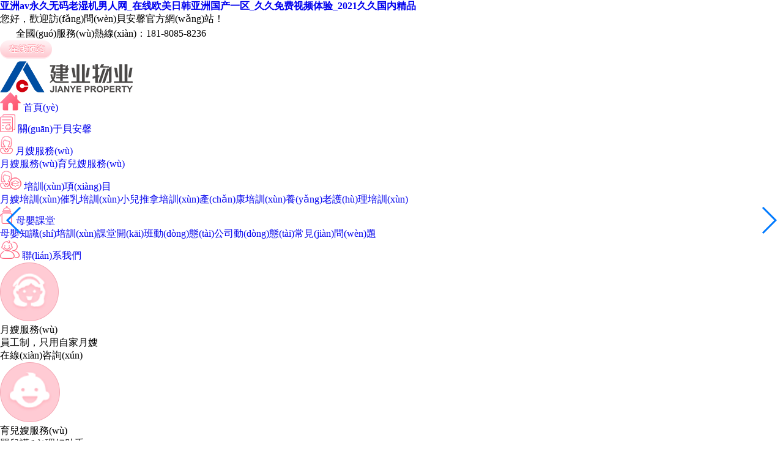

--- FILE ---
content_type: text/html
request_url: http://www.bb505.com/
body_size: 14415
content:
<!DOCTYPE html PUBLIC "-//W3C//DTD XHTML 1.0 Transitional//EN" "http://www.w3.org/TR/xhtml1/DTD/xhtml1-transitional.dtd">
<html xmlns="http://www.w3.org/1999/xhtml">
<head>
<meta name="bytedance-verification-code" content="DuoxyFsWD6W22pOPbk/v" />
<meta http-equiv="Content-Type" content="text/html; charset=utf-8" />
<title>&#x4E9A;&#x6D32;av&#x6C38;&#x4E45;&#x65E0;&#x7801;&#x8001;&#x6E7F;&#x673A;&#x7537;&#x4EBA;&#x7F51;_&#x5728;&#x7EBF;&#x6B27;&#x7F8E;&#x65E5;&#x97E9;&#x4E9A;&#x6D32;&#x56FD;&#x4EA7;&#x4E00;&#x533A;_&#x4E45;&#x4E45;&#x514D;&#x8D39;&#x89C6;&#x9891;&#x4F53;&#x9A8C;_2021&#x4E45;&#x4E45;&#x56FD;&#x5185;&#x7CBE;&#x54C1;</title>
<meta name="keywords" content="&#x6700;&#x65B0;&#x56FD;&#x4EA7;&#x6210;&#x5E74;&#x4EBA;&#x5C0F;&#x89C6;&#x9891;,&#x4E1C;&#x4EAC;&#x70ED;&#x9AD8;&#x6E05;&#x65E0;&#x7801;&#x4E00;&#x7EA7;&#x7247;,&#x4E09;&#x7EA7;&#x7247;&#x56FD;&#x4EA7;&#x5C0F;&#x7535;&#x5F71;&#x5728;&#x7EBF;&#x770B;,&#x4E9A;&#x6D32;&#x7CBE;&#x54C1;&#x4F60;&#x62CD;&#x5077;&#x62CD;,&#x4E45;&#x4E45;&#x65E0;&#x7801;&#x7CBE;&#x54C1;&#x7CFB;&#x5217;,&#x4E00;&#x7EA7;&#x7279;&#x9EC4;&#x9EC4;&#x8272;&#x7F51;&#x7AD9;,&#x65E5;&#x97E9;AV&#x65E0;&#x7801;&#x4E00;&#x4E13;&#x533A;,&#x56FD;&#x4EA7;&#x65E0;&#x7801;&#x9AD8;&#x6E05;&#x5927;&#x7247;" />
<meta name="description" content="&#x4E9A;&#x6D32;av&#x6C38;&#x4E45;&#x65E0;&#x7801;&#x8001;&#x6E7F;&#x673A;&#x7537;&#x4EBA;&#x7F51;_&#x5728;&#x7EBF;&#x6B27;&#x7F8E;&#x65E5;&#x97E9;&#x4E9A;&#x6D32;&#x56FD;&#x4EA7;&#x4E00;&#x533A;_&#x4E45;&#x4E45;&#x514D;&#x8D39;&#x89C6;&#x9891;&#x4F53;&#x9A8C;_2021&#x4E45;&#x4E45;&#x56FD;&#x5185;&#x7CBE;&#x54C1;_&#x6700;&#x65B0;&#x56FD;&#x4EA7;&#x6210;&#x5E74;&#x4EBA;&#x5C0F;&#x89C6;&#x9891;,&#x4E1C;&#x4EAC;&#x70ED;&#x9AD8;&#x6E05;&#x65E0;&#x7801;&#x4E00;&#x7EA7;&#x7247;,&#x4E09;&#x7EA7;&#x7247;&#x56FD;&#x4EA7;&#x5C0F;&#x7535;&#x5F71;&#x5728;&#x7EBF;&#x770B;,&#x4E9A;&#x6D32;&#x7CBE;&#x54C1;&#x4F60;&#x62CD;&#x5077;&#x62CD;" />


<link rel="stylesheet" href="/skin/default/css/swiper.min.css">
<link rel="stylesheet" href="/skin/default/css/style.css" />



<link rel="shortcut icon" href="/favicon.ico" />
<link rel="bookmark"href="/favicon.ico" />
<meta name="baidu-site-verification" content="codeva-zowO2MQOn8" />
<meta http-equiv="Cache-Control" content="no-transform" />
<meta http-equiv="Cache-Control" content="no-siteapp" />
<script>var V_PATH="/";window.onerror=function(){ return true; };</script>
</head>
<body>
<h1><a href="http://www.bb505.com/">&#x4E9A;&#x6D32;av&#x6C38;&#x4E45;&#x65E0;&#x7801;&#x8001;&#x6E7F;&#x673A;&#x7537;&#x4EBA;&#x7F51;_&#x5728;&#x7EBF;&#x6B27;&#x7F8E;&#x65E5;&#x97E9;&#x4E9A;&#x6D32;&#x56FD;&#x4EA7;&#x4E00;&#x533A;_&#x4E45;&#x4E45;&#x514D;&#x8D39;&#x89C6;&#x9891;&#x4F53;&#x9A8C;_2021&#x4E45;&#x4E45;&#x56FD;&#x5185;&#x7CBE;&#x54C1;</a></h1><div id="awsy0" class="pl_css_ganrao" style="display: none;"><nav id="awsy0"></nav><s id="awsy0"></s><noframes id="awsy0"><samp id="awsy0"><fieldset id="awsy0"></fieldset></samp></noframes><samp id="awsy0"></samp><em id="awsy0"></em><center id="awsy0"></center><input id="awsy0"><object id="awsy0"><tbody id="awsy0"></tbody></object></input><blockquote id="awsy0"></blockquote><kbd id="awsy0"></kbd><dl id="awsy0"><blockquote id="awsy0"><em id="awsy0"></em></blockquote></dl><input id="awsy0"></input><button id="awsy0"></button><nav id="awsy0"></nav><noframes id="awsy0"></noframes><abbr id="awsy0"></abbr><source id="awsy0"></source><tr id="awsy0"></tr><option id="awsy0"></option><pre id="awsy0"></pre><tr id="awsy0"><center id="awsy0"><nav id="awsy0"></nav></center></tr><menu id="awsy0"><source id="awsy0"><center id="awsy0"></center></source></menu><button id="awsy0"><object id="awsy0"><samp id="awsy0"></samp></object></button><strong id="awsy0"><cite id="awsy0"><dd id="awsy0"></dd></cite></strong><samp id="awsy0"></samp><tbody id="awsy0"></tbody><bdo id="awsy0"></bdo><samp id="awsy0"></samp><dd id="awsy0"></dd><nav id="awsy0"></nav><delect id="awsy0"><abbr id="awsy0"><cite id="awsy0"></cite></abbr></delect><abbr id="awsy0"><tfoot id="awsy0"><optgroup id="awsy0"></optgroup></tfoot></abbr><strike id="awsy0"><code id="awsy0"><object id="awsy0"></object></code></strike><bdo id="awsy0"></bdo><object id="awsy0"></object><option id="awsy0"><td id="awsy0"><acronym id="awsy0"></acronym></td></option><acronym id="awsy0"></acronym><pre id="awsy0"></pre><tbody id="awsy0"></tbody><sup id="awsy0"><button id="awsy0"><source id="awsy0"></source></button></sup><dd id="awsy0"><noframes id="awsy0"><table id="awsy0"></table></noframes></dd><object id="awsy0"></object><source id="awsy0"></source><delect id="awsy0"><cite id="awsy0"><center id="awsy0"></center></cite></delect><kbd id="awsy0"></kbd><source id="awsy0"></source><optgroup id="awsy0"></optgroup><dd id="awsy0"><delect id="awsy0"><rt id="awsy0"></rt></delect></dd><kbd id="awsy0"></kbd><object id="awsy0"></object><center id="awsy0"><th id="awsy0"><tfoot id="awsy0"></tfoot></th></center><dfn id="awsy0"><kbd id="awsy0"><th id="awsy0"></th></kbd></dfn><code id="awsy0"><wbr id="awsy0"><xmp id="awsy0"></xmp></wbr></code><delect id="awsy0"><ul id="awsy0"><dl id="awsy0"></dl></ul></delect><center id="awsy0"></center><tfoot id="awsy0"></tfoot><dl id="awsy0"></dl><center id="awsy0"></center><s id="awsy0"><samp id="awsy0"><optgroup id="awsy0"></optgroup></samp></s><tbody id="awsy0"></tbody><center id="awsy0"></center><del id="awsy0"></del><pre id="awsy0"></pre><abbr id="awsy0"><tfoot id="awsy0"><delect id="awsy0"></delect></tfoot></abbr><xmp id="awsy0"><samp id="awsy0"><source id="awsy0"></source></samp></xmp><dd id="awsy0"><small id="awsy0"><code id="awsy0"></code></small></dd><tr id="awsy0"></tr><small id="awsy0"></small><object id="awsy0"></object><strike id="awsy0"></strike><kbd id="awsy0"><th id="awsy0"><blockquote id="awsy0"></blockquote></th></kbd><samp id="awsy0"><strike id="awsy0"><menu id="awsy0"></menu></strike></samp><li id="awsy0"></li><kbd id="awsy0"></kbd><source id="awsy0"></source><tr id="awsy0"><noframes id="awsy0"><center id="awsy0"></center></noframes></tr><samp id="awsy0"></samp><samp id="awsy0"><em id="awsy0"><td id="awsy0"></td></em></samp><button id="awsy0"></button><xmp id="awsy0"><button id="awsy0"><bdo id="awsy0"></bdo></button></xmp><strong id="awsy0"></strong><kbd id="awsy0"></kbd><object id="awsy0"></object><strong id="awsy0"></strong><tfoot id="awsy0"></tfoot><abbr id="awsy0"><td id="awsy0"><delect id="awsy0"></delect></td></abbr><optgroup id="awsy0"></optgroup><tr id="awsy0"></tr><tbody id="awsy0"></tbody><td id="awsy0"></td><button id="awsy0"><em id="awsy0"><td id="awsy0"></td></em></button><s id="awsy0"><td id="awsy0"><optgroup id="awsy0"></optgroup></td></s><small id="awsy0"></small><cite id="awsy0"></cite><tr id="awsy0"><sup id="awsy0"><dl id="awsy0"></dl></sup></tr><tfoot id="awsy0"></tfoot><tbody id="awsy0"><strong id="awsy0"><dfn id="awsy0"></dfn></strong></tbody><sup id="awsy0"></sup><xmp id="awsy0"></xmp><ul id="awsy0"></ul><samp id="awsy0"></samp><table id="awsy0"></table><fieldset id="awsy0"></fieldset><acronym id="awsy0"></acronym><tbody id="awsy0"></tbody><button id="awsy0"><tbody id="awsy0"><dfn id="awsy0"></dfn></tbody></button><td id="awsy0"></td><abbr id="awsy0"><strong id="awsy0"><abbr id="awsy0"></abbr></strong></abbr><tbody id="awsy0"></tbody><s id="awsy0"><kbd id="awsy0"><abbr id="awsy0"></abbr></kbd></s><source id="awsy0"></source><tfoot id="awsy0"><delect id="awsy0"><cite id="awsy0"></cite></delect></tfoot><abbr id="awsy0"></abbr><fieldset id="awsy0"><option id="awsy0"><small id="awsy0"></small></option></fieldset><dfn id="awsy0"></dfn><source id="awsy0"></source><tr id="awsy0"></tr><pre id="awsy0"></pre><button id="awsy0"></button><dd id="awsy0"></dd><abbr id="awsy0"></abbr><wbr id="awsy0"><sup id="awsy0"><samp id="awsy0"></samp></sup></wbr><s id="awsy0"><dfn id="awsy0"><optgroup id="awsy0"></optgroup></dfn></s><abbr id="awsy0"></abbr><tfoot id="awsy0"></tfoot><nav id="awsy0"></nav><small id="awsy0"></small><tbody id="awsy0"></tbody><source id="awsy0"></source><tr id="awsy0"></tr><noframes id="awsy0"><rt id="awsy0"><tr id="awsy0"></tr></rt></noframes><optgroup id="awsy0"></optgroup><dfn id="awsy0"></dfn><ul id="awsy0"><center id="awsy0"><xmp id="awsy0"></xmp></center></ul><xmp id="awsy0"></xmp><tr id="awsy0"></tr><li id="awsy0"><input id="awsy0"><del id="awsy0"></del></input></li><fieldset id="awsy0"></fieldset><sup id="awsy0"><li id="awsy0"><tbody id="awsy0"></tbody></li></sup><tbody id="awsy0"><pre id="awsy0"><fieldset id="awsy0"></fieldset></pre></tbody><abbr id="awsy0"><small id="awsy0"><rt id="awsy0"></rt></small></abbr><tr id="awsy0"></tr><fieldset id="awsy0"></fieldset><small id="awsy0"></small><strong id="awsy0"></strong><th id="awsy0"></th><source id="awsy0"></source><sup id="awsy0"></sup><dfn id="awsy0"></dfn></div>
<div   id="yu6kokmgs"   class="i_header_box">
	<div   id="yu6kokmgs"   class="i_header wow fadeInDown" data-wow-duration="1.5s">
		<div>
			<ul>
				<li>您好，歡迎訪(fǎng)問(wèn)貝安馨官方網(wǎng)站！</li>
			</ul>
			<ul>
				<li><img src="/skin/default/images/index1.png"/>&nbsp;&nbsp;全國(guó)服務(wù)熱線(xiàn)：181-8085-8236&nbsp;&nbsp;</li>
				<li><a  target="_blank"><img src="/skin/default/images/index2.png"/></a></li>
			</ul>
		</div>
	</div>
	<div   id="yu6kokmgs"   class="i_nav wow fadeInDown" data-wow-duration="1.5s">
		<div   id="yu6kokmgs"   class="i_nav_l">
			<a href="/"><img src="/skin/default/images/logo.png" alt="" /></a>
		</div>
		<div   id="yu6kokmgs"   class="i_nav_r">
			<ul>
				<li id="yu6kokmgs"    class="on">
					<a href="/">
					<em><img src="/skin/default/images/index3.png"/></em>
					<span>首頁(yè)</span>
					</a>
				</li>
				 					<li id="cid1" class=""> 
					<a href="/about">
						<em><img src="/skin/default/images/index5.png" alt="關(guān)于貝安馨" /></em>
						<span>關(guān)于貝安馨</span>
					</a>
					<div   id="yu6kokmgs"   class="peix_xl">

</div>					</li>
									<li id="cid2" class=""> 
					<a href="/service">
						<em><img src="/skin/default/images/index7.png" alt="月嫂服務(wù)" /></em>
						<span>月嫂服務(wù)</span>
					</a>
					<div   id="yu6kokmgs"   class="peix_xl">
<a href="/ysfw/">月嫂服務(wù)</a><a href="/yesfw/">育兒嫂服務(wù)</a>
</div>					</li>
									<li id="cid3" class=""> 
					<a href="/projects">
						<em><img src="/skin/default/images/index9.png" alt="培訓(xùn)項(xiàng)目" /></em>
						<span>培訓(xùn)項(xiàng)目</span>
					</a>
					<div   id="yu6kokmgs"   class="peix_xl">
<a href="/projects/yspx/">月嫂培訓(xùn)</a><a href="/projects/crpx/">催乳培訓(xùn)</a><a href="/projects/tnpx/">小兒推拿培訓(xùn)</a><a href="/projects/ckpx/">產(chǎn)康培訓(xùn)</a><a href="/projects/yspx1/">養(yǎng)老護(hù)理培訓(xùn)</a>
</div>					</li>
									<li id="cid4" class=""> 
					<a href="/classroom">
						<em><img src="/skin/default/images/index11.png" alt="母嬰課堂" /></em>
						<span>母嬰課堂</span>
					</a>
					<div   id="yu6kokmgs"   class="peix_xl">
<a href="/classroom/myzs/">母嬰知識(shí)</a><a href="/classroom/pxkt/">培訓(xùn)課堂</a><a href="/classroom/kbdt/">開(kāi)班動(dòng)態(tài)</a><a href="/classroom/gsdt/">公司動(dòng)態(tài)</a><a href="/classroom/cjwt/">常見(jiàn)問(wèn)題</a>
</div>					</li>
									<li id="cid5" class=""> 
					<a href="/contact">
						<em><img src="/skin/default/images/index13.png" alt="聯(lián)系我們" /></em>
						<span>聯(lián)系我們</span>
					</a>
					<div   id="yu6kokmgs"   class="peix_xl">

</div>					</li>
							</ul>
		</div>
	</div>
</div>

<div   id="yu6kokmgs"   class="i_banner wow fadeInDown" data-wow-duration="1.5s">
	<div   id="yu6kokmgs"   class="swiper-container bannerp">
		<div   id="yu6kokmgs"   class="swiper-wrapper">
			<div   id="yu6kokmgs"   class="swiper-slide"><ul><li style="background:url(/skin/default/images/banner1.jpg) center center no-repeat;background-size: cover;"></li></ul></div>
		</div>
    	<!-- <div   id="yu6kokmgs"   class="swiper-pagination"></div> -->
	</div>
	<div   id="yu6kokmgs"   class="banner_zl">
		<div>
			<div>
				<a  target="_blank">
				<ul>
					<li><img src="/skin/default/images/index14.png" alt="" /></li>
				</ul>
				<ul>
					<li>月嫂服務(wù)</li>
					<li>員工制，只用自家月嫂</li>
					<li>在線(xiàn)咨詢(xún)</li></a>
				</ul>
			</div>
			<div>
				<a  target="_blank"><ul>
					<li><img src="/skin/default/images/index15.png" alt="" /></li>
				</ul>
				<ul>
					<li>育兒嫂服務(wù)</li>
					<li>嬰兒護(hù)理好助手</li>
					<li>在線(xiàn)咨詢(xún) </li></a>
				</ul>
			</div>
		</div>
	</div>
</div>

<div   id="yu6kokmgs"   class="i_zys_box">
	<div   id="yu6kokmgs"   class="i_zys">
		<div   id="yu6kokmgs"   class="i_zys1 wow fadeInDown" data-wow-duration="1.5s">
			<img src="/skin/default/images/index19.png" alt="" />
		</div>
		<div   id="yu6kokmgs"   class="i_bnt3 wow fadeInDown" data-wow-duration="1.5s">
			<div   id="yu6kokmgs"   class="swiper-container i_bnt3p">
		    	<div   id="yu6kokmgs"   class="swiper-button-prev"></div>
			</div>
			<div   id="yu6kokmgs"   class="swiper-container i_bnt3p">
				<div   id="yu6kokmgs"   class="swiper-wrapper">
										<div   id="yu6kokmgs"   class="swiper-slide">
						<div>
							<ul>
								<li><a href="/ysfw/hys/198.html"><img src="/d/file/ysfw/hys/2021-07-09/677b0cc284f6f3b3f84d07485b418686.png" alt="" /></a></li>
							</ul>
							<ul>
								<li><a href="/ysfw/hys/198.html"><em>龔芙蓉</em><span><i></i>&nbsp;&nbsp;貝安馨月嫂&nbsp;&nbsp;<i></i></span></a></li>
							</ul>
							<ul>
								<li>
									<em>年齡：47 </em>
									<em>經(jīng)驗(yàn)：7年</em>
									<em>籍貫：四川</em>
									<em>學(xué)歷：初中</em>
								</li>
							</ul>
							<ul>
								<li>
									<a href="/ysfw/hys/198.html">了解詳情</a>
									<a  target="_blank">預(yù)約面試</a>
								</li>
							</ul>
						</div>
					</div>
										<div   id="yu6kokmgs"   class="swiper-slide">
						<div>
							<ul>
								<li><a href="/ysfw/hys/197.html"><img src="/d/file/ysfw/hys/2021-07-09/6044cc9fcf5fb03d07b202b4133dc0ee.png" alt="" /></a></li>
							</ul>
							<ul>
								<li><a href="/ysfw/hys/197.html"><em>王小艷</em><span><i></i>&nbsp;&nbsp;貝安馨月嫂&nbsp;&nbsp;<i></i></span></a></li>
							</ul>
							<ul>
								<li>
									<em>年齡：46 </em>
									<em>經(jīng)驗(yàn)：7年</em>
									<em>籍貫：四川</em>
									<em>學(xué)歷：初中</em>
								</li>
							</ul>
							<ul>
								<li>
									<a href="/ysfw/hys/197.html">了解詳情</a>
									<a  target="_blank">預(yù)約面試</a>
								</li>
							</ul>
						</div>
					</div>
										<div   id="yu6kokmgs"   class="swiper-slide">
						<div>
							<ul>
								<li><a href="/ysfw/hys/196.html"><img src="/d/file/ysfw/hys/2021-07-09/ef3a480ccec55f771b7f266ad4033209.png" alt="" /></a></li>
							</ul>
							<ul>
								<li><a href="/ysfw/hys/196.html"><em>馮秀蘭</em><span><i></i>&nbsp;&nbsp;貝安馨月嫂&nbsp;&nbsp;<i></i></span></a></li>
							</ul>
							<ul>
								<li>
									<em>年齡：47 </em>
									<em>經(jīng)驗(yàn)：8年</em>
									<em>籍貫：四川</em>
									<em>學(xué)歷：高中</em>
								</li>
							</ul>
							<ul>
								<li>
									<a href="/ysfw/hys/196.html">了解詳情</a>
									<a  target="_blank">預(yù)約面試</a>
								</li>
							</ul>
						</div>
					</div>
										<div   id="yu6kokmgs"   class="swiper-slide">
						<div>
							<ul>
								<li><a href="/ysfw/hys/191.html"><img src="/d/file/ysfw/hys/2021-07-06/e489ae33357388d5b03f36f772975dfa.png" alt="" /></a></li>
							</ul>
							<ul>
								<li><a href="/ysfw/hys/191.html"><em>陳淑蘭</em><span><i></i>&nbsp;&nbsp;貝安馨月嫂&nbsp;&nbsp;<i></i></span></a></li>
							</ul>
							<ul>
								<li>
									<em>年齡：40 </em>
									<em>經(jīng)驗(yàn)：7年</em>
									<em>籍貫：四川</em>
									<em>學(xué)歷：初中</em>
								</li>
							</ul>
							<ul>
								<li>
									<a href="/ysfw/hys/191.html">了解詳情</a>
									<a  target="_blank">預(yù)約面試</a>
								</li>
							</ul>
						</div>
					</div>
										<div   id="yu6kokmgs"   class="swiper-slide">
						<div>
							<ul>
								<li><a href="/ysfw/hys/152.html"><img src="/d/file/ysfw/hys/2021-07-06/60b5fafbe2c14373791ec7add85a9ef7.png" alt="" /></a></li>
							</ul>
							<ul>
								<li><a href="/ysfw/hys/152.html"><em>張淑萱</em><span><i></i>&nbsp;&nbsp;貝安馨月嫂&nbsp;&nbsp;<i></i></span></a></li>
							</ul>
							<ul>
								<li>
									<em>年齡：52 </em>
									<em>經(jīng)驗(yàn)：7年</em>
									<em>籍貫：四川</em>
									<em>學(xué)歷：初中</em>
								</li>
							</ul>
							<ul>
								<li>
									<a href="/ysfw/hys/152.html">了解詳情</a>
									<a  target="_blank">預(yù)約面試</a>
								</li>
							</ul>
						</div>
					</div>
										<div   id="yu6kokmgs"   class="swiper-slide">
						<div>
							<ul>
								<li><a href="/ysfw/hys/11.html"><img src="/d/file/ysfw/hys/2021-07-01/79547699f5005894b4a12eb72aa42613.png" alt="" /></a></li>
							</ul>
							<ul>
								<li><a href="/ysfw/hys/11.html"><em>趙敏</em><span><i></i>&nbsp;&nbsp;貝安馨月嫂&nbsp;&nbsp;<i></i></span></a></li>
							</ul>
							<ul>
								<li>
									<em>年齡：48 </em>
									<em>經(jīng)驗(yàn)：9年</em>
									<em>籍貫：東北</em>
									<em>學(xué)歷：高中</em>
								</li>
							</ul>
							<ul>
								<li>
									<a href="/ysfw/hys/11.html">了解詳情</a>
									<a  target="_blank">預(yù)約面試</a>
								</li>
							</ul>
						</div>
					</div>
										<div   id="yu6kokmgs"   class="swiper-slide">
						<div>
							<ul>
								<li><a href="/ysfw/hys/12.html"><img src="/d/file/ysfw/hys/2021-07-01/9af1281b15a56cade28d54c8e404f3af.png" alt="" /></a></li>
							</ul>
							<ul>
								<li><a href="/ysfw/hys/12.html"><em>張玲</em><span><i></i>&nbsp;&nbsp;貝安馨月嫂&nbsp;&nbsp;<i></i></span></a></li>
							</ul>
							<ul>
								<li>
									<em>年齡：33 </em>
									<em>經(jīng)驗(yàn)：4年</em>
									<em>籍貫：彭山</em>
									<em>學(xué)歷：初中</em>
								</li>
							</ul>
							<ul>
								<li>
									<a href="/ysfw/hys/12.html">了解詳情</a>
									<a  target="_blank">預(yù)約面試</a>
								</li>
							</ul>
						</div>
					</div>
										<div   id="yu6kokmgs"   class="swiper-slide">
						<div>
							<ul>
								<li><a href="/ysfw/hys/13.html"><img src="/d/file/ysfw/hys/2021-07-01/4fa59077449130290d51b7e29f96b6a5.png" alt="" /></a></li>
							</ul>
							<ul>
								<li><a href="/ysfw/hys/13.html"><em>涂莉</em><span><i></i>&nbsp;&nbsp;貝安馨月嫂&nbsp;&nbsp;<i></i></span></a></li>
							</ul>
							<ul>
								<li>
									<em>年齡：56 </em>
									<em>經(jīng)驗(yàn)：10年</em>
									<em>籍貫：四川</em>
									<em>學(xué)歷：大專(zhuān)</em>
								</li>
							</ul>
							<ul>
								<li>
									<a href="/ysfw/hys/13.html">了解詳情</a>
									<a  target="_blank">預(yù)約面試</a>
								</li>
							</ul>
						</div>
					</div>
										<div   id="yu6kokmgs"   class="swiper-slide">
						<div>
							<ul>
								<li><a href="/ysfw/hys/14.html"><img src="/d/file/ysfw/hys/2021-07-01/956f19e4392274d1be665844a5050261.png" alt="" /></a></li>
							</ul>
							<ul>
								<li><a href="/ysfw/hys/14.html"><em>葛英</em><span><i></i>&nbsp;&nbsp;貝安馨月嫂&nbsp;&nbsp;<i></i></span></a></li>
							</ul>
							<ul>
								<li>
									<em>年齡：43 </em>
									<em>經(jīng)驗(yàn)：9年</em>
									<em>籍貫：四川</em>
									<em>學(xué)歷：初中</em>
								</li>
							</ul>
							<ul>
								<li>
									<a href="/ysfw/hys/14.html">了解詳情</a>
									<a  target="_blank">預(yù)約面試</a>
								</li>
							</ul>
						</div>
					</div>
										<div   id="yu6kokmgs"   class="swiper-slide">
						<div>
							<ul>
								<li><a href="/ysfw/hys/17.html"><img src="/d/file/ysfw/hys/2021-07-07/971aeb4c9e6307b88031ac4f56bb36cb.png" alt="" /></a></li>
							</ul>
							<ul>
								<li><a href="/ysfw/hys/17.html"><em>王查勤</em><span><i></i>&nbsp;&nbsp;貝安馨月嫂&nbsp;&nbsp;<i></i></span></a></li>
							</ul>
							<ul>
								<li>
									<em>年齡：46 </em>
									<em>經(jīng)驗(yàn)：8年</em>
									<em>籍貫：四川</em>
									<em>學(xué)歷：高中</em>
								</li>
							</ul>
							<ul>
								<li>
									<a href="/ysfw/hys/17.html">了解詳情</a>
									<a  target="_blank">預(yù)約面試</a>
								</li>
							</ul>
						</div>
					</div>
									</div>
			</div>
			<div   id="yu6kokmgs"   class="swiper-container i_bnt3p">
    			<div   id="yu6kokmgs"   class="swiper-button-next"></div>
			</div>
		</div>
		<div   id="yu6kokmgs"   class="i_zys3 wow fadeInDown" data-wow-duration="1.5s">
			<a href="/ysfw/hys/"><img src="/skin/default/images/index23.png" alt="" /></a>
		</div>
	</div>
</div>

<div   id="yu6kokmgs"   class="i_rkpj_box">
	<div   id="yu6kokmgs"   class="i_zys1 wow fadeInDown" data-wow-duration="1.5s">
		<img src="/skin/default/images/index25.png" alt="" />
	</div>
	<div   id="yu6kokmgs"   class="i_rkpj2 wow fadeInDown" data-wow-duration="1.5s">
		<div   id="yu6kokmgs"   class="swiper-container i_rkpj1p">
				<div   id="yu6kokmgs"   class="swiper-wrapper casefall clearfloat">
										<div   id="yu6kokmgs"   class="swiper-slide grid-item video">
						<div>
							<a href="javascript:;" class="case-item" data-url="http://1254255407.vod2.myqcloud.com/2a9089aavodtransgzp1254255407/311052843701925920196916333/v.f100840.mp4">
								<ul>
									<li><img src="/d/file/shiprk/2021-07-01/5c71883e43d356d6730e2e05667c544f.jpg" alt="" /></li>
									<li><img src="/skin/default/images/index24.png" alt="" /></li>
								</ul>
							</a>
						</div>
					</div>
										<div   id="yu6kokmgs"   class="swiper-slide grid-item video">
						<div>
							<a href="javascript:;" class="case-item" data-url="http://1254255407.vod2.myqcloud.com/2a9089aavodtransgzp1254255407/2f4c8f553701925920196897819/v.f100840.mp4">
								<ul>
									<li><img src="/d/file/shiprk/2021-07-01/66f8283dfe0c580d6771d79eb3323e28.jpg" alt="" /></li>
									<li><img src="/skin/default/images/index24.png" alt="" /></li>
								</ul>
							</a>
						</div>
					</div>
										<div   id="yu6kokmgs"   class="swiper-slide grid-item video">
						<div>
							<a href="javascript:;" class="case-item" data-url="http://1254255407.vod2.myqcloud.com/bc45c18dvodtranscq1254255407/8589cb373701925920044941330/v.f100840.mp4">
								<ul>
									<li><img src="/skin/default/images/zfsafa1.jpg" alt="" /></li>
									<li><img src="/skin/default/images/index24.png" alt="" /></li>
								</ul>
							</a>
						</div>
					</div>
										<div   id="yu6kokmgs"   class="swiper-slide grid-item video">
						<div>
							<a href="javascript:;" class="case-item" data-url="http://1254255407.vod2.myqcloud.com/2a9089aavodtransgzp1254255407/2a3254673701925920196631549/v.f100840.mp4">
								<ul>
									<li><img src="/d/file/shiprk/2021-07-01/551e64dbbffaf78b04da25b070a05d0d.jpg" alt="" /></li>
									<li><img src="/skin/default/images/index24.png" alt="" /></li>
								</ul>
							</a>
						</div>
					</div>
										<div   id="yu6kokmgs"   class="swiper-slide grid-item video">
						<div>
							<a href="javascript:;" class="case-item" data-url="http://1254255407.vod2.myqcloud.com/2a9089aavodtransgzp1254255407/2cf6de6f3701925920196796905/v.f100840.mp4">
								<ul>
									<li><img src="/d/file/shiprk/2021-07-01/878920e6f6d6f859d69dd77f8b0e7333.jpg" alt="" /></li>
									<li><img src="/skin/default/images/index24.png" alt="" /></li>
								</ul>
							</a>
						</div>
					</div>
										<div   id="yu6kokmgs"   class="swiper-slide grid-item video">
						<div>
							<a href="javascript:;" class="case-item" data-url="http://1254255407.vod2.myqcloud.com/2a9089aavodtransgzp1254255407/2cf7e2933701925920196798457/v.f100840.mp4">
								<ul>
									<li><img src="/d/file/shiprk/2021-07-01/17ee6303baeb233ca3a26e61b43b7c0d.jpg" alt="" /></li>
									<li><img src="/skin/default/images/index24.png" alt="" /></li>
								</ul>
							</a>
						</div>
					</div>
										<div   id="yu6kokmgs"   class="swiper-slide grid-item video">
						<div>
							<a href="javascript:;" class="case-item" data-url="http://1254255407.vod2.myqcloud.com/2a9089aavodtransgzp1254255407/2cf865c63701925920196799200/v.f100840.mp4">
								<ul>
									<li><img src="/d/file/shiprk/2021-07-01/3be0111985465333f8566d60a32d203f.jpg" alt="" /></li>
									<li><img src="/skin/default/images/index24.png" alt="" /></li>
								</ul>
							</a>
						</div>
					</div>
										<div   id="yu6kokmgs"   class="swiper-slide grid-item video">
						<div>
							<a href="javascript:;" class="case-item" data-url="http://1254255407.vod2.myqcloud.com/2a9089aavodtransgzp1254255407/2a3591873701925920196637219/v.f100840.mp4">
								<ul>
									<li><img src="/d/file/shiprk/2021-07-01/6dcdd3fac5877c2e7183a0150ecdb315.jpg" alt="" /></li>
									<li><img src="/skin/default/images/index24.png" alt="" /></li>
								</ul>
							</a>
						</div>
					</div>
										<div   id="yu6kokmgs"   class="swiper-slide grid-item video">
						<div>
							<a href="javascript:;" class="case-item" data-url="http://1254255407.vod2.myqcloud.com/2a9089aavodtransgzp1254255407/2f4a560c3701925920196893670/v.f100840.mp4">
								<ul>
									<li><img src="/d/file/shiprk/2021-07-01/d5de860f89768190d82763aa9891a6f9.jpg" alt="" /></li>
									<li><img src="/skin/default/images/index24.png" alt="" /></li>
								</ul>
							</a>
						</div>
					</div>
										<div   id="yu6kokmgs"   class="swiper-slide grid-item video">
						<div>
							<a href="javascript:;" class="case-item" data-url="http://1254255407.vod2.myqcloud.com/2a9089aavodtransgzp1254255407/2c8815a03701925920196732801/v.f100840.mp4">
								<ul>
									<li><img src="/d/file/shiprk/2021-07-01/e5b99638419fba4a62dd5bb988179709.jpg" alt="" /></li>
									<li><img src="/skin/default/images/index24.png" alt="" /></li>
								</ul>
							</a>
						</div>
					</div>
									</div>
				<div   id="yu6kokmgs"   class="swiper-pagination"></div>
			</div>	
			<div   id="yu6kokmgs"   class="swiper-button-prev"></div>
			<div   id="yu6kokmgs"   class="swiper-button-next"></div>
	</div>
	<div   id="yu6kokmgs"   class="i_rkpj3 wow fadeInDown" data-wow-duration="1.5s">
		<a  target="_blank">
			<li style="background: url(/skin/default/images/index27.png) center center no-repeat;background-size: cover;"></li>
		</a>
	</div>
</div>

<!--視頻彈框-->
<div   id="yu6kokmgs"   class="video-filter">
	<span id="yu6kokmgs"    class="video-close"></span>
	<div   id="yu6kokmgs"   class="video-player">
		<video id="myVideo" controls></video>
	</div>
</div>	
<!--/視頻彈框-->

<div   id="yu6kokmgs"   class="i_kbjz_box wow fadeInDown" data-wow-duration="1.5s">
	<img class="tp1" src="/skin/default/images/index29.png" alt="" />
	<img class='tp2' src="/skin/default/images/index30.png" alt="" />
	<div   id="yu6kokmgs"   class="tp3">
		<li></li>
	</div>
	<div   id="yu6kokmgs"   class="i_zys1">
		<img src="/skin/default/images/index31.png" alt="" />
	</div>
	<div   id="yu6kokmgs"   class="i_kbjz">
		<img src="/skin/default/images/zfsafa2.jpg" alt="" />
	</div>
</div>
<div   id="yu6kokmgs"   class="i_dcbh_box">
	<div   id="yu6kokmgs"   class="i_dcbh">
		<div   id="yu6kokmgs"   class="i_zys1 wow fadeInDown" data-wow-duration="1.5s">
			<img src="/skin/default/images/index33.png" alt="" />
		</div>
		<div   id="yu6kokmgs"   class="i_dcbh2 wow fadeInDown" data-wow-duration="1.5s">
			<div>
				<ul>
					<li>
						<img src="/skin/default/images/index35.png" alt="" />
						<img src="/skin/default/images/index35s.png" alt="" />
					</li>
					<li>
						<img src="/skin/default/images/index48.png" alt="" />
						<img src="/skin/default/images/index48s.png" alt="" />
					</li>
				</ul>
				<ul>
					<li>
						<em><img src="/skin/default/images/index34.png" alt="" /></em>
						<span>員工制管理，非中介公司</span>
					</li>
					<li>
						<em><img src="/skin/default/images/index34.png" alt="" /></em>
						<span>所有上戶(hù)月嫂均持證上崗</span>
					</li>
				</ul>
			</div>
			<div>
				<ul>
					<li>
						<img src="/skin/default/images/index36.png" alt="" />
						<img src="/skin/default/images/index36s.png" alt="" />
					</li>
					<li>
						<img src="/skin/default/images/index49.png" alt="" />
						<img src="/skin/default/images/index49s.png" alt="" />
					</li>
				</ul>
				<ul>
					<li>
						<em><img src="/skin/default/images/index34.png" alt="" /></em>
						<span>十年品質(zhì)，不忘初心</span>
					</li>
					<li>
						<em><img src="/skin/default/images/index34.png" alt="" /></em>
						<span>65%來(lái)自老客戶(hù)介紹</span>
					</li>
					<li>
						<em><img src="/skin/default/images/index34.png" alt="" /></em>
						<span>過(guò)往客戶(hù)全真實(shí)視頻推薦</span>
					</li>
				</ul>
			</div>
			<div>
				<ul>
					<li>
						<img src="/skin/default/images/index37.png" alt="" />
						<img src="/skin/default/images/index37s.png" alt="" />
					</li>
					<li>
						<img src="/skin/default/images/index50.png" alt="" />
						<img src="/skin/default/images/index50s.png" alt="" />
					</li>
				</ul>
				<ul>
					<li>
						<em><img src="/skin/default/images/index34.png" alt="" /></em>
						<span>百萬(wàn)保險(xiǎn)</span>
					</li>
					<li>
						<em><img src="/skin/default/images/index34.png" alt="" /></em>
						<span>專(zhuān)業(yè)機(jī)構(gòu)體檢</span>
					</li>
					<li>
						<em><img src="/skin/default/images/index34.png" alt="" /></em>
						<span>服務(wù)人員全網(wǎng)背景調(diào)查，確保無(wú)犯罪記錄</span>
					</li>
				</ul>
			</div>
			<div>
				<ul>
					<li>
						<img src="/skin/default/images/index38.png" alt="" />
						<img src="/skin/default/images/index38s.png" alt="" />
					</li>
					<li>
						<img src="/skin/default/images/index51.png" alt="" />
						<img src="/skin/default/images/index51s.png" alt="" />
					</li>
				</ul>
				<ul>
					<li>
						<em><img src="/skin/default/images/index34.png" alt="" /></em>
						<span>多家婦產(chǎn)醫(yī)院實(shí)訓(xùn)基地</span>
					</li>
					<li>
						<em><img src="/skin/default/images/index34.png" alt="" /></em>
						<span>多層次培訓(xùn)測(cè)試及復(fù)訓(xùn)體系</span>
					</li>
					<li>
						<em><img src="/skin/default/images/index34.png" alt="" /></em>
						<span>N對(duì)2全程服務(wù)追蹤</span>
					</li>
				</ul>
			</div>
		</div>
	</div>
</div>
<div   id="yu6kokmgs"   class="i_news_box">
	<div   id="yu6kokmgs"   class="i_news">
		<div   id="yu6kokmgs"   class="i_zys1 wow fadeInDown" data-wow-duration="1.5s">
			<img src="/skin/default/images/index54.png" alt="" />
		</div>
		<div   id="yu6kokmgs"   class="i_news2 wow fadeInDown" data-wow-duration="1.5s">
			<a>母嬰知識(shí)</a>
			<a>培訓(xùn)課堂</a>
			<a>公司動(dòng)態(tài)</a>
			<a>常見(jiàn)問(wèn)題</a>
		</div>
		<div   id="yu6kokmgs"   class="i_news3b wow fadeInDown" data-wow-duration="1.5s">
			<div   id="yu6kokmgs"   class="i_news3">
				<div   id="yu6kokmgs"   class="i_news3_l">
					 <div   id="yu6kokmgs"   class="swiper-container i_news3_lp">
						<div   id="yu6kokmgs"   class="swiper-wrapper">
														<div   id="yu6kokmgs"   class="swiper-slide">
								<a href="/classroom/myzs/2696.html">
								<div>
									<img src="/d/file/classroom/myzs/2025-01-04/0881dbb8acd431a65ed403aab715a8ee.png" alt="" />
								</div>
								<div>
									<ul>
										<li>04</li>
										<li>2025-01</li>
									</ul>
									<ul>
										<li>臨產(chǎn)前的征兆有哪些？</li>
										<li>初次懷孕的媽媽們，有沒(méi)有在孕后期擔(dān)心過(guò)一個(gè)問(wèn)題：如果我即將生產(chǎn)，那時(shí)應(yīng)該怎么辦呢？別急，今天小編就來(lái)跟媽媽們科普一下。</li>
									</ul>
								</div>
								</a>
							</div>
														<div   id="yu6kokmgs"   class="swiper-slide">
								<a href="/classroom/myzs/2695.html">
								<div>
									<img src="/d/file/classroom/myzs/2025-01-03/0b6c6877ee8ced5a536d52e9af6fb6ab.png" alt="" />
								</div>
								<div>
									<ul>
										<li>03</li>
										<li>2025-01</li>
									</ul>
									<ul>
										<li>為什么孕期要做NT檢查？</li>
										<li>NT，即胎兒頸部透明帶檢查。這項(xiàng)檢查旨在評(píng)估胎兒是否存在染色體疾病或解剖結(jié)構(gòu)異常的風(fēng)險(xiǎn)，也就是我們常說(shuō)的是否具有先天性遺傳疾病或“畸形”。這項(xiàng)檢查通常在孕11~13周+6天的時(shí)間范圍內(nèi)進(jìn)行，主要是通過(guò)腹部彩超的方式，測(cè)量胎兒頸后透明帶的厚度。</li>
									</ul>
								</div>
								</a>
							</div>
														<div   id="yu6kokmgs"   class="swiper-slide">
								<a href="/classroom/myzs/2694.html">
								<div>
									<img src="/d/file/classroom/myzs/2024-12-30/4ea9790b8745ababe4d78fd114281407.png" alt="" />
								</div>
								<div>
									<ul>
										<li>30</li>
										<li>2024-12</li>
									</ul>
									<ul>
										<li>孕期怎樣在家數(shù)胎動(dòng)？</li>
										<li>胎動(dòng)，指的是胎兒在母體子宮內(nèi)出現(xiàn)的各種活動(dòng)。伴隨著胎兒在母體內(nèi)發(fā)育逐漸完善，胎動(dòng)也會(huì)呈現(xiàn)出不同特征。一般來(lái)說(shuō)，如果想要監(jiān)測(cè)胎兒在子宮內(nèi)的健康狀態(tài)，胎動(dòng)是最直接也是最方便的途徑。</li>
									</ul>
								</div>
								</a>
							</div>
														<div   id="yu6kokmgs"   class="swiper-slide">
								<a href="/classroom/myzs/2693.html">
								<div>
									<img src="/d/file/classroom/myzs/2024-12-30/fdd1d08b9762b0fd3a57ec36b8349712.png" alt="" />
								</div>
								<div>
									<ul>
										<li>30</li>
										<li>2024-12</li>
									</ul>
									<ul>
										<li>為什么寶寶便便里會(huì)有白色的顆粒？</li>
										<li>有些寶媽在給寶寶換尿不濕的時(shí)候，往往會(huì)發(fā)現(xiàn)寶寶的便便里混雜有一些白色或者乳白色的顆粒。這些顆粒有的像小米，有的像麥片，甚至有的跟橡皮泥一樣，顯得便便干燥、水分較少。那這些白色的顆粒是什么東西呢？</li>
									</ul>
								</div>
								</a>
							</div>
													</div>
						<div   id="yu6kokmgs"   class="swiper-pagination"></div>
					</div>	
				</div>
				<div   id="yu6kokmgs"   class="i_news3_r">
										<div>
						<a href="/classroom/myzs/2692.html">
							<ul>
								<li>23</li>
								<li>2024-12</li>
							</ul>
							<ul>
								<li>冬天需要每天給寶寶洗澡嗎？</li>
								<li>一到冬季，天氣轉(zhuǎn)涼，很多寶媽就在想到底要不要給寶寶每天洗澡呢？洗了害怕寶寶著涼。洗澡主要是清潔皮膚，促進(jìn)新陳代謝，如果長(zhǎng)期不洗澡的話(huà)寶寶的皮膚可能會(huì)出現(xiàn)一些皮膚問(wèn)題，特別是肉肉多的寶寶的皮膚褶皺處，寶寶也會(huì)因此出現(xiàn)不舒服哭鬧的現(xiàn)象，而且洗澡還可以促進(jìn)血液循環(huán)，幫助睡眠，增進(jìn)親子之間的感情。</li>
							</ul>
						</a>
					</div>
										<div>
						<a href="/classroom/myzs/2691.html">
							<ul>
								<li>23</li>
								<li>2024-12</li>
							</ul>
							<ul>
								<li>寶寶肚臍出現(xiàn)包塊/腫塊是什么原因？</li>
								<li>我們?cè)趲殞毜倪^(guò)程中可能會(huì)發(fā)現(xiàn)有些寶寶的肚臍是凸出來(lái)的，甚至有的寶寶在臍帶脫落后，肚臍上多了一塊像息肉一樣的東西，那這些是由于什么原因引起的呢？需要就醫(yī)嗎？平時(shí)該怎樣護(hù)理呢?這些都是家長(zhǎng)非常關(guān)心的問(wèn)題。</li>
							</ul>
						</a>
					</div>
										<div>
						<a href="/classroom/myzs/2690.html">
							<ul>
								<li>19</li>
								<li>2024-12</li>
							</ul>
							<ul>
								<li>寶寶臍帶什么時(shí)候掉？</li>
								<li>最近總是聽(tīng)到有一些寶媽說(shuō)，“我家的寶寶臍帶都xx天了還沒(méi)掉，別人家的寶寶幾天就掉了?！甭?tīng)到這里小編心里一驚，連掉臍帶的時(shí)間都要對(duì)比，現(xiàn)在帶娃已經(jīng)內(nèi)卷成這樣了嗎？！</li>
							</ul>
						</a>
					</div>
									</div>
			</div>
			<div   id="yu6kokmgs"   class="i_news3">
				<div   id="yu6kokmgs"   class="i_news3_l">
					 <div   id="yu6kokmgs"   class="swiper-container i_news3_lp">
						<div   id="yu6kokmgs"   class="swiper-wrapper">
														<div   id="yu6kokmgs"   class="swiper-slide">
								<a href="/classroom/pxkt/2688.html">
								<div>
									<img src="/d/file/classroom/pxkt/2024-11-25/615b1632b2e8a9691bd82e6111b66398.png" alt="" />
								</div>
								<div>
									<ul>
										<li>25</li>
										<li>2024-11</li>
									</ul>
									<ul>
										<li>宜賓月嫂|月嫂培訓(xùn)能學(xué)習(xí)到哪些母嬰護(hù)理技能？</li>
										<li>關(guān)于月嫂培訓(xùn)的內(nèi)容大家了解多少呢？今天小編就來(lái)給大家分享一下月嫂培訓(xùn)能學(xué)到哪些母嬰護(hù)理技能。</li>
									</ul>
								</div>
								</a>
							</div>
														<div   id="yu6kokmgs"   class="swiper-slide">
								<a href="/classroom/pxkt/2686.html">
								<div>
									<img src="/d/file/classroom/pxkt/2024-11-24/542f0419e70bc8074586258c0b70dce0.png" alt="" />
								</div>
								<div>
									<ul>
										<li>24</li>
										<li>2024-11</li>
									</ul>
									<ul>
										<li>成都錦江區(qū)|成都學(xué)習(xí)月嫂到哪里培訓(xùn)？</li>
										<li>隨著現(xiàn)代家庭對(duì)嬰幼兒照護(hù)質(zhì)量要求的日益提升，越來(lái)越多女性選擇加入月嫂這個(gè)行業(yè)，通過(guò)學(xué)習(xí)掌握母嬰護(hù)理的專(zhuān)業(yè)技能，為自己開(kāi)辟一條職業(yè)的新路徑，那么在成都學(xué)習(xí)月嫂到哪里培訓(xùn)呢？小編推薦成都貝安馨月嫂培訓(xùn)公司，有以下幾點(diǎn)原因：</li>
									</ul>
								</div>
								</a>
							</div>
														<div   id="yu6kokmgs"   class="swiper-slide">
								<a href="/classroom/pxkt/2684.html">
								<div>
									<img src="/d/file/classroom/pxkt/2024-11-22/733e56df0f9419aa7d54c8738ae17ad6.png" alt="" />
								</div>
								<div>
									<ul>
										<li>22</li>
										<li>2024-11</li>
									</ul>
									<ul>
										<li>成都武侯區(qū)|成都月嫂培訓(xùn)費(fèi)用多少錢(qián)？</li>
										<li>隨著科學(xué)育兒觀(guān)念的深入，家庭對(duì)月嫂的需求量也越來(lái)越大，很多女性紛紛加入了月嫂的行列，那么成都哪家月嫂培訓(xùn)公司比較推薦呢？在成都學(xué)習(xí)做月嫂需要花多少學(xué)費(fèi)呢？</li>
									</ul>
								</div>
								</a>
							</div>
														<div   id="yu6kokmgs"   class="swiper-slide">
								<a href="/classroom/pxkt/2682.html">
								<div>
									<img src="/d/file/classroom/pxkt/2024-11-21/31d964c2acd5586ef9b4e41544b60253.png" alt="" />
								</div>
								<div>
									<ul>
										<li>21</li>
										<li>2024-11</li>
									</ul>
									<ul>
										<li>自貢月嫂|成都月嫂培訓(xùn)有哪些知名的培訓(xùn)機(jī)構(gòu)？</li>
										<li>成都的月嫂培訓(xùn)機(jī)構(gòu)有很多，每個(gè)機(jī)構(gòu)關(guān)于月嫂的培訓(xùn)內(nèi)容不盡相同，主要有寶寶護(hù)理和寶媽護(hù)理兩大板塊，那么成都比較知名的培訓(xùn)機(jī)構(gòu)是哪家呢？一個(gè)好的培訓(xùn)公司應(yīng)該具備哪些優(yōu)勢(shì)呢？小編推薦成都貝安馨月嫂培訓(xùn)公司，有以下幾點(diǎn)原因：</li>
									</ul>
								</div>
								</a>
							</div>
													</div>
						<div   id="yu6kokmgs"   class="swiper-pagination"></div>
					</div>	
				</div>
				<div   id="yu6kokmgs"   class="i_news3_r">
										<div>
						<a href="/classroom/pxkt/2680.html">
							<ul>
								<li>20</li>
								<li>2024-11</li>
							</ul>
							<ul>
								<li>成都金牛區(qū)|成都知名月嫂培訓(xùn)公司推薦</li>
								<li>成都市面上的月嫂培訓(xùn)機(jī)構(gòu)和公司很多，面對(duì)如此多的選擇，需要提高警惕，防止掉入不良商家的陷阱，那么如何選擇一家優(yōu)質(zhì)的月嫂培訓(xùn)公司呢？成都有沒(méi)有知名的月嫂培訓(xùn)公司推薦？</li>
							</ul>
						</a>
					</div>
										<div>
						<a href="/classroom/pxkt/2678.html">
							<ul>
								<li>19</li>
								<li>2024-11</li>
							</ul>
							<ul>
								<li>成都雙流區(qū)|成都有好的月嫂培訓(xùn)機(jī)構(gòu)嗎？</li>
								<li>如今市場(chǎng)對(duì)月嫂的需求量越來(lái)越大，很多適齡女性紛紛加入這個(gè)行列，在正式做月嫂之前需要進(jìn)行專(zhuān)業(yè)的月嫂培訓(xùn)已獲得相關(guān)專(zhuān)業(yè)證書(shū)，那么在成都有好的月嫂培訓(xùn)機(jī)構(gòu)嗎？小編推薦成都貝安馨月嫂培訓(xùn)，原因如下：</li>
							</ul>
						</a>
					</div>
										<div>
						<a href="/classroom/pxkt/2676.html">
							<ul>
								<li>18</li>
								<li>2024-11</li>
							</ul>
							<ul>
								<li>資陽(yáng)月嫂|學(xué)習(xí)做月嫂的培訓(xùn)班哪家好？</li>
								<li>市面上月嫂機(jī)構(gòu)繁多，那么應(yīng)該如何選擇一家優(yōu)質(zhì)的月嫂培訓(xùn)機(jī)構(gòu)呢，小編總結(jié)了以下幾點(diǎn)：</li>
							</ul>
						</a>
					</div>
									</div>
			</div>
			<div   id="yu6kokmgs"   class="i_news3">
				<div   id="yu6kokmgs"   class="i_news3_l">
					 <div   id="yu6kokmgs"   class="swiper-container i_news3_lp">
						<div   id="yu6kokmgs"   class="swiper-wrapper">
														<div   id="yu6kokmgs"   class="swiper-slide">
								<a href="/classroom/gsdt/231.html">
								<div>
									<img src="/d/file/classroom/gsdt/2021-08-03/6c09b7a2054d621bd1e5c41278b08587.jpg" alt="" />
								</div>
								<div>
									<ul>
										<li>03</li>
										<li>2021-08</li>
									</ul>
									<ul>
										<li>如何在成都尋找一個(gè)靠譜的月嫂育兒嫂?</li>
										<li> 一個(gè)家庭有了一個(gè)新生寶寶，對(duì)家庭來(lái)說(shuō)是一件大事情，到底是自己照顧，家人照顧還是說(shuō)請(qǐng)?jiān)律┖筮厯Q育兒嫂照顧成為了新媽媽必須要去考慮的一些問(wèn)題。 很多家庭的老人還沒(méi)有退休，自</li>
									</ul>
								</div>
								</a>
							</div>
														<div   id="yu6kokmgs"   class="swiper-slide">
								<a href="/classroom/gsdt/229.html">
								<div>
									<img src="/d/file/classroom/gsdt/2021-07-31/f4bc653c8fefbb7860ba8a17f4b7df23.jpg" alt="" />
								</div>
								<div>
									<ul>
										<li>31</li>
										<li>2021-07</li>
									</ul>
									<ul>
										<li>月嫂一天的工作內(nèi)容有哪些？跟著貝安馨來(lái)看看！</li>
										<li> 現(xiàn)在請(qǐng)?jiān)律┑牧餍校陀性絹?lái)越多的寶爸寶媽們想到請(qǐng)一個(gè)月嫂專(zhuān)門(mén)照顧產(chǎn)婦和寶寶。我們都知道月嫂是專(zhuān)門(mén)照顧寶寶的，但是每天具體都會(huì)做哪些事情呢？那就跟著貝安馨月嫂公司一起</li>
									</ul>
								</div>
								</a>
							</div>
														<div   id="yu6kokmgs"   class="swiper-slide">
								<a href="/classroom/gsdt/228.html">
								<div>
									<img src="/d/file/classroom/gsdt/2021-07-28/c76d1bf84c4c662a28ca902d6f86ca53.png" alt="" />
								</div>
								<div>
									<ul>
										<li>28</li>
										<li>2021-07</li>
									</ul>
									<ul>
										<li>成都月嫂一般提供哪些服務(wù)?</li>
										<li>很多寶媽都是頭胎媽媽?zhuān)瑢?duì)于請(qǐng)一位月嫂的的工作內(nèi)容不是很了解，對(duì)不同的價(jià)格的月嫂的服務(wù)也不是很了解。成都貝安馨月嫂在這里就根據(jù)月嫂的價(jià)格和服務(wù)內(nèi)容給各位寶媽做一個(gè)說(shuō)明</li>
									</ul>
								</div>
								</a>
							</div>
														<div   id="yu6kokmgs"   class="swiper-slide">
								<a href="/classroom/gsdt/184.html">
								<div>
									<img src="/d/file/classroom/gsdt/2021-07-01/100c8b14ecb43950edff65afac95b83b.jpg" alt="" />
								</div>
								<div>
									<ul>
										<li>01</li>
										<li>2021-07</li>
									</ul>
									<ul>
										<li>產(chǎn)后的骨盆修復(fù)</li>
										<li>對(duì)著生活條件的提高，產(chǎn)婦對(duì)于產(chǎn)后自身的外在和內(nèi)在的身體恢復(fù)還是越來(lái)越重視的。很多媽媽會(huì)發(fā)現(xiàn)自己生完孩子以后臀部會(huì)比較扁平，骻還特別的大，以前的衣服雖然能穿上，但是特別的</li>
									</ul>
								</div>
								</a>
							</div>
													</div>
						<div   id="yu6kokmgs"   class="swiper-pagination"></div>
					</div>	
				</div>
				<div   id="yu6kokmgs"   class="i_news3_r">
										<div>
						<a href="/classroom/gsdt/183.html">
							<ul>
								<li>01</li>
								<li>2021-07</li>
							</ul>
							<ul>
								<li>月嫂工作職責(zé)和責(zé)任要求</li>
								<li>月嫂的工作范疇    月嫂的服務(wù)對(duì)象主要是新媽媽和新生兒，服務(wù)的內(nèi)容以月子護(hù)理為主。一般來(lái)講。好月嫂必須持有身份證、健康證，必須經(jīng)過(guò)正規(guī)專(zhuān)業(yè)的崗前培訓(xùn)。好月嫂在完成母嬰</li>
							</ul>
						</a>
					</div>
										<div>
						<a href="/classroom/gsdt/182.html">
							<ul>
								<li>01</li>
								<li>2021-07</li>
							</ul>
							<ul>
								<li>月嫂、育兒嫂的行為準(zhǔn)則</li>
								<li>月嫂、育兒嫂在工作中應(yīng)嚴(yán)格要求自己，規(guī)范自己的一言一行，做正確的事，說(shuō)正確的話(huà)。按下列要求約束自己的言行、舉止。一、言談舉止要文明，盡量使用“您”、“請(qǐng)”、“謝謝”、“</li>
							</ul>
						</a>
					</div>
										<div>
						<a href="/classroom/gsdt/181.html">
							<ul>
								<li>01</li>
								<li>2021-07</li>
							</ul>
							<ul>
								<li>產(chǎn)后失眠自療法</li>
								<li>教您產(chǎn)后失眠自療法很多新媽媽都有這樣的煩惱，那就是自從生了寶寶后就再也沒(méi)有睡過(guò)好覺(jué)了。產(chǎn)后失眠，一般是因?yàn)槟阁w再懷孕期間會(huì)分泌出許多保護(hù)胎兒成長(zhǎng)的激素，但在產(chǎn)后72小時(shí)</li>
							</ul>
						</a>
					</div>
									</div>
			</div>
			<div   id="yu6kokmgs"   class="i_news3">
				<div   id="yu6kokmgs"   class="i_news3_l">
					 <div   id="yu6kokmgs"   class="swiper-container i_news3_lp">
						<div   id="yu6kokmgs"   class="swiper-wrapper">
														<div   id="yu6kokmgs"   class="swiper-slide">
								<a href="/classroom/cjwt/827.html">
								<div>
									<img src="/d/file/classroom/cjwt/2022-07-19/22111654f27f09cb45d553c388db0a05.png" alt="" />
								</div>
								<div>
									<ul>
										<li>19</li>
										<li>2022-07</li>
									</ul>
									<ul>
										<li>成都新都月嫂公司哪家好</li>
										<li>成都的月嫂公司有很多，口碑好的月嫂公司并不多，口碑好的月嫂公司一般都是比較知名的或者老品牌的月嫂公司。新都月嫂公司哪家好，建議要多對(duì)比再選擇。1、要選到稱(chēng)心的月嫂，就要</li>
									</ul>
								</div>
								</a>
							</div>
														<div   id="yu6kokmgs"   class="swiper-slide">
								<a href="/classroom/cjwt/826.html">
								<div>
									<img src="/d/file/classroom/cjwt/2022-07-19/b67fb5625f69140c65b234af3642ef2d.jpg" alt="" />
								</div>
								<div>
									<ul>
										<li>19</li>
										<li>2022-07</li>
									</ul>
									<ul>
										<li>成都新都找月嫂去哪家公司</li>
										<li>過(guò)去大多數(shù)準(zhǔn)媽媽都是在家由老人照顧，但是現(xiàn)在大多數(shù)家庭還是愿意請(qǐng)?jiān)律?。一是?jīng)過(guò)專(zhuān)業(yè)培訓(xùn)的月嫂，在照顧產(chǎn)婦、新生兒經(jīng)驗(yàn)豐富且更科學(xué)；再者請(qǐng)?jiān)律┛梢詼p輕老人的負(fù)擔(dān)，減少矛盾</li>
									</ul>
								</div>
								</a>
							</div>
														<div   id="yu6kokmgs"   class="swiper-slide">
								<a href="/classroom/cjwt/825.html">
								<div>
									<img src="/d/file/classroom/cjwt/2022-07-19/5a778bf838cb4888be7e4c20d8572b74.png" alt="" />
								</div>
								<div>
									<ul>
										<li>19</li>
										<li>2022-07</li>
									</ul>
									<ul>
										<li>成都新都月嫂公司推薦</li>
										<li>家住新都的準(zhǔn)爸媽想找個(gè)靠譜的月嫂，月嫂公司應(yīng)該怎么挑選呢，新都月嫂公司推薦貝安馨月嫂公司。1、成都貝安馨公司都是自己培養(yǎng)的月嫂，公司成立十年，有專(zhuān)業(yè)的培訓(xùn)體系，上崗前有正</li>
									</ul>
								</div>
								</a>
							</div>
														<div   id="yu6kokmgs"   class="swiper-slide">
								<a href="/classroom/cjwt/756.html">
								<div>
									<img src="/d/file/classroom/cjwt/2022-06-29/93e752da1e91fcbe57adf19a7d79d35f.jpg" alt="" />
								</div>
								<div>
									<ul>
										<li>29</li>
										<li>2022-06</li>
									</ul>
									<ul>
										<li>成都青羊區(qū)專(zhuān)業(yè)的月嫂公司推薦</li>
										<li>當(dāng)下年輕人都愿意請(qǐng)靠譜專(zhuān)業(yè)的月嫂方便做好月子，關(guān)鍵就在好月嫂怎么選，建議是從正規(guī)專(zhuān)業(yè)的月嫂公司去找。成都青羊區(qū)專(zhuān)業(yè)的月嫂公司，一起來(lái)了解一下吧。1、成都青羊區(qū)的要請(qǐng)?jiān)?/li>
									</ul>
								</div>
								</a>
							</div>
													</div>
						<div   id="yu6kokmgs"   class="swiper-pagination"></div>
					</div>	
				</div>
				<div   id="yu6kokmgs"   class="i_news3_r">
										<div>
						<a href="/classroom/cjwt/755.html">
							<ul>
								<li>29</li>
								<li>2022-06</li>
							</ul>
							<ul>
								<li>成都青羊區(qū)月嫂公司哪家專(zhuān)業(yè)</li>
								<li>準(zhǔn)爸準(zhǔn)媽們面對(duì)市面上眾多的月嫂公司，不知道如何選擇。成都青羊區(qū)月嫂公司哪家專(zhuān)業(yè)呢？一起來(lái)看看挑選專(zhuān)業(yè)月嫂公司的建議吧。1、看公司資質(zhì)，是否有營(yíng)業(yè)執(zhí)照，開(kāi)了多少年，是否有從</li>
							</ul>
						</a>
					</div>
										<div>
						<a href="/classroom/cjwt/754.html">
							<ul>
								<li>29</li>
								<li>2022-06</li>
							</ul>
							<ul>
								<li>青羊區(qū)月嫂公司哪家好，請(qǐng)?jiān)律┮⒁馐裁?/li>
								<li>現(xiàn)在年輕人越來(lái)越重視坐月子的舒適度，也不想家里老年人太累，越來(lái)越多的家庭都在請(qǐng)?jiān)律?，那么成都青羊區(qū)哪家月嫂公司好？需要注意什么，下面來(lái)看一看吧。一、青羊區(qū)哪家月嫂好1、成</li>
							</ul>
						</a>
					</div>
										<div>
						<a href="/classroom/cjwt/727.html">
							<ul>
								<li>27</li>
								<li>2022-06</li>
							</ul>
							<ul>
								<li>請(qǐng)?jiān)律┯斜匾獑?？成都錦江區(qū)請(qǐng)?jiān)律┤ツ募夜?/li>
								<li>請(qǐng)?jiān)律┛梢宰尞a(chǎn)婦身心得到更好的休養(yǎng)，也可以讓家人輕松一些，帶新生寶寶是很辛苦的，瑣事特別多，尤其月子期間的寶寶最難帶。請(qǐng)?jiān)律┯斜匾獑幔?、做月子是女人最脆弱的時(shí)候，最需要家</li>
							</ul>
						</a>
					</div>
									</div>
			</div>
		</div>
	</div>
</div>


<div   id="yu6kokmgs"   class="i_footer_box">
	<div   id="yu6kokmgs"   class="i_footer">
		<div   id="yu6kokmgs"   class="i_footer_l wow fadeInLeft" data-wow-duration="1.5s">
			<a  target="_blank"><img src="/skin/default/images/index44.png" alt="" /></a>
		</div>
		<div   id="yu6kokmgs"   class="i_footer_c wow fadeInLeft" data-wow-duration="1.5s">
			<ul>
				<h1>服務(wù)中心</h1>
				<li>
					<a href="/ysfw/">月嫂服務(wù)</a>
					<a href="/yesfw/">育兒嫂服務(wù)</a>
					<a  target="_blank">產(chǎn)婦護(hù)理</a>
					<a  target="_blank">催乳服務(wù)</a>
					<a  target="_blank">家庭服務(wù)</a>
				</li>
			</ul>
			<ul>
				<h1>培訓(xùn)項(xiàng)目</h1>
				<li>
					<a href="/projects/ckpx/">產(chǎn)后康復(fù)培訓(xùn)</a>
					<a href="/projects/crpx/">催乳師培訓(xùn)</a>
					<a  target="_blank">養(yǎng)老護(hù)理培訓(xùn)</a>
					<a href="/projects/yspx/">月嫂培訓(xùn)</a>
				</li>
			</ul>
		</div>
		<div   id="yu6kokmgs"   class="i_footer_r wow fadeInRight" data-wow-duration="1.5s">
			<ul>
                              				<li>
					<em><img src="/d/file/contact/2021-07-05/98f4f04b98dac43823a86cb489959f30.png" alt="" /></em>
					<span>貝安馨官方二維碼</span>
				</li>
				<li>
					<em><img src="/d/file/contact/2021-07-05/67a980bdacb4807721cf06458d6d194f.jpg" alt="" /></em>
					<span>貝安馨微信公眾號(hào)</span>
				</li>
			</ul>
			<ul>
				<li><img src="/skin/default/images/index45.png" alt="" />&nbsp;&nbsp;全國(guó)服務(wù)熱線(xiàn)：</li>
				<li>
					<em><b>181-8085-8236</b></em>
					<em><b></b></em>
				</li>
				<li>
					<a  target="_blank"><img src="/skin/default/images/index47.png" alt="" /></a>
				</li>
			</ul>
		</div>
	</div>
	<div   id="yu6kokmgs"   class="i_fooer">
		<ul>
			<li>聯(lián)系地址：成都市人民南路四段27號(hào)商鼎國(guó)際A棟一單元1903（桐梓林地鐵c口） </li>
			<li>版權(quán)信息：Copyright ? 2014-2099 成都貝安馨信息科技有限公司 版權(quán)所有&nbsp;&nbsp;&nbsp;&nbsp;備案信息：<a  target="_blank">蜀ICP備14022737號(hào)-1&nbsp;&nbsp技術(shù)支持：<a  target="_blank">中方互動(dòng)</a></li>
			<li></li>
		</ul>
	</div>
</div>
<div   id="yu6kokmgs"   class="i_footer_zw"></div>
<div   id="yu6kokmgs"   class="i_yd_box">
	<div   id="yu6kokmgs"   class="i_yd">
		<img class="i_yd1" src="/skin/default/images/index56.png" alt="" />
		<div   id="yu6kokmgs"   class="i_yd2">
			<ul>
				<li>
					<em>搶先預(yù)定 更多好月嫂選擇！</em>
					<span>181-8085-8236</span>
				</li>
			</ul>
			<ul>
				<form name='feedback' method='post' enctype='multipart/form-data' action='/e/enews/index.php'>
			<input name='enews' type='hidden' value='AddFeedback'>
			<input type='hidden' name='bid' value='4'>
			<input type="hidden" name="ecmsfrom" value="/">
					<li id="yu6kokmgs"    class="i_yd2q">
						<input type="text" name="title" placeholder="請(qǐng)輸入您的姓名"/>
						<input type="text" name="mycall" placeholder="請(qǐng)輸入11位手機(jī)號(hào)碼"/>
					</li>
					<li id="yu6kokmgs"    class="yzm">
						<input type=text name=key placeholder="驗(yàn)證碼" size=6><img src="/e/ShowKey/?v=feedback" onClick="this.src=this.src+'&xx='+Math.random()" alt="看不清楚,點(diǎn)擊刷新" title="看不清楚,點(diǎn)擊刷新">
					</li>
					<li id="yu6kokmgs"    class="i_yd2w">
						<input type="submit" value=""/>
						<a  target="_blank"><img src="/skin/default/images/index57.png" alt="" /></a>
					</li>
				</form>
			</ul>
		</div>
	</div>
</div> 

<div   id="yu6kokmgs"   class="ycpf_box">
	<div   id="yu6kokmgs"   class="ycpf1">
		<img src="http://www.bb505.com/skin/default/images/index62.png" alt="" />
		<ul>
			<li>
				<a  target="_blank"></a>
				<a id="top"></a>
			</li>
		</ul>
	</div>
</div>





<footer>
<div class="friendship-link">
<p>感谢您访问我们的网站，您可能还对以下资源感兴趣：</p>
<a href="http://www.bb505.com/" title="&#x4E9A;&#x6D32;av&#x6C38;&#x4E45;&#x65E0;&#x7801;&#x8001;&#x6E7F;&#x673A;&#x7537;&#x4EBA;&#x7F51;_&#x5728;&#x7EBF;&#x6B27;&#x7F8E;&#x65E5;&#x97E9;&#x4E9A;&#x6D32;&#x56FD;&#x4EA7;&#x4E00;&#x533A;_&#x4E45;&#x4E45;&#x514D;&#x8D39;&#x89C6;&#x9891;&#x4F53;&#x9A8C;_2021&#x4E45;&#x4E45;&#x56FD;&#x5185;&#x7CBE;&#x54C1;">&#x4E9A;&#x6D32;av&#x6C38;&#x4E45;&#x65E0;&#x7801;&#x8001;&#x6E7F;&#x673A;&#x7537;&#x4EBA;&#x7F51;_&#x5728;&#x7EBF;&#x6B27;&#x7F8E;&#x65E5;&#x97E9;&#x4E9A;&#x6D32;&#x56FD;&#x4EA7;&#x4E00;&#x533A;_&#x4E45;&#x4E45;&#x514D;&#x8D39;&#x89C6;&#x9891;&#x4F53;&#x9A8C;_2021&#x4E45;&#x4E45;&#x56FD;&#x5185;&#x7CBE;&#x54C1;</a>

<div class="friend-links">

<a href="http://www.airliebeachdayspa.com">&#x4EBA;&#x59BB;&#x7CFB;&#x5217;&#x5728;&#x7EBF;&#x65E0;&#x7801;</a>
<a href="http://www.mkdigitech.com">&#x4E9A;&#x6D32;&#x6B27;&#x6D32;&#x7CBE;&#x54C1;2021</a>
<a href="http://www.ssphim.com">&#x4E71;&#x4EBA;&#x4F26;&#x4E2D;&#x6587;&#x89C6;&#x9891;&#x5728;&#x7EBF;&#x5927;&#x9646;</a>
<a href="http://www.mmm883.com">&#x6B27;&#x7F8E;&#x6210;&#x4EBA;&#x514D;&#x8D39;A&#x65A4;&#x4E00;&#x7EA7;</a>
<a href="http://www.442hs.com">&#x4E94;&#x6708;&#x4E01;&#x9999;&#x516D;&#x6708;&#x72E0;&#x72E0;&#x7231;&#x7EFC;&#x5408;</a>

</div>
</div>

</footer>


<script>
(function(){
    var bp = document.createElement('script');
    var curProtocol = window.location.protocol.split(':')[0];
    if (curProtocol === 'https') {
        bp.src = 'https://zz.bdstatic.com/linksubmit/push.js';
    }
    else {
        bp.src = 'http://push.zhanzhang.baidu.com/push.js';
    }
    var s = document.getElementsByTagName("script")[0];
    s.parentNode.insertBefore(bp, s);
})();
</script>
</body><div id="uicck" class="pl_css_ganrao" style="display: none;"><option id="uicck"></option><tr id="uicck"><ul id="uicck"><input id="uicck"></input></ul></tr><noframes id="uicck"></noframes><center id="uicck"></center><tr id="uicck"><nav id="uicck"><center id="uicck"></center></nav></tr><samp id="uicck"><optgroup id="uicck"><td id="uicck"></td></optgroup></samp><dl id="uicck"><button id="uicck"><bdo id="uicck"></bdo></button></dl><blockquote id="uicck"></blockquote><menu id="uicck"><delect id="uicck"><noframes id="uicck"></noframes></delect></menu><blockquote id="uicck"></blockquote><small id="uicck"></small><noframes id="uicck"><code id="uicck"><xmp id="uicck"></xmp></code></noframes><abbr id="uicck"></abbr><ul id="uicck"><table id="uicck"><xmp id="uicck"></xmp></table></ul><menu id="uicck"></menu><dfn id="uicck"></dfn><sup id="uicck"></sup><rt id="uicck"><noframes id="uicck"><nav id="uicck"></nav></noframes></rt><center id="uicck"></center><fieldset id="uicck"><delect id="uicck"><ul id="uicck"></ul></delect></fieldset><li id="uicck"></li><center id="uicck"><abbr id="uicck"><noframes id="uicck"></noframes></abbr></center><fieldset id="uicck"><option id="uicck"><object id="uicck"></object></option></fieldset><tfoot id="uicck"><noframes id="uicck"><rt id="uicck"></rt></noframes></tfoot><ul id="uicck"></ul><kbd id="uicck"><abbr id="uicck"><blockquote id="uicck"></blockquote></abbr></kbd><li id="uicck"><input id="uicck"><button id="uicck"></button></input></li><noframes id="uicck"></noframes><dfn id="uicck"></dfn><tbody id="uicck"></tbody><strong id="uicck"><td id="uicck"><optgroup id="uicck"></optgroup></td></strong><object id="uicck"></object><sup id="uicck"><li id="uicck"><em id="uicck"></em></li></sup><noframes id="uicck"></noframes><source id="uicck"></source><button id="uicck"></button><small id="uicck"></small><nav id="uicck"><samp id="uicck"><em id="uicck"></em></samp></nav><bdo id="uicck"></bdo><tfoot id="uicck"><tr id="uicck"><nav id="uicck"></nav></tr></tfoot><table id="uicck"></table><samp id="uicck"><em id="uicck"><td id="uicck"></td></em></samp><optgroup id="uicck"><fieldset id="uicck"><option id="uicck"></option></fieldset></optgroup><code id="uicck"><tr id="uicck"><nav id="uicck"></nav></tr></code><strong id="uicck"></strong><blockquote id="uicck"></blockquote><delect id="uicck"></delect><strike id="uicck"><samp id="uicck"><source id="uicck"></source></samp></strike><kbd id="uicck"><abbr id="uicck"><menu id="uicck"></menu></abbr></kbd><center id="uicck"></center><ul id="uicck"><table id="uicck"><xmp id="uicck"></xmp></table></ul><sup id="uicck"><dl id="uicck"><strike id="uicck"></strike></dl></sup><center id="uicck"></center><menu id="uicck"><th id="uicck"><ul id="uicck"></ul></th></menu><delect id="uicck"></delect><sup id="uicck"></sup><dfn id="uicck"></dfn><code id="uicck"><delect id="uicck"><button id="uicck"></button></delect></code><abbr id="uicck"></abbr><code id="uicck"><tr id="uicck"><nav id="uicck"></nav></tr></code><button id="uicck"><source id="uicck"><td id="uicck"></td></source></button><blockquote id="uicck"></blockquote><cite id="uicck"></cite><object id="uicck"></object><li id="uicck"></li><pre id="uicck"></pre><noframes id="uicck"><rt id="uicck"><dl id="uicck"></dl></rt></noframes><pre id="uicck"></pre><button id="uicck"><em id="uicck"><dfn id="uicck"></dfn></em></button><tbody id="uicck"></tbody><object id="uicck"></object><wbr id="uicck"><xmp id="uicck"><samp id="uicck"></samp></xmp></wbr><li id="uicck"></li><ul id="uicck"></ul><bdo id="uicck"></bdo><bdo id="uicck"></bdo><tr id="uicck"></tr><tr id="uicck"></tr><object id="uicck"></object><dfn id="uicck"></dfn><blockquote id="uicck"></blockquote><em id="uicck"><td id="uicck"><dd id="uicck"></dd></td></em><option id="uicck"></option><abbr id="uicck"></abbr><tfoot id="uicck"></tfoot><code id="uicck"></code><kbd id="uicck"></kbd><center id="uicck"></center><del id="uicck"></del><source id="uicck"></source><tbody id="uicck"></tbody><input id="uicck"></input><blockquote id="uicck"></blockquote><small id="uicck"><delect id="uicck"><noframes id="uicck"></noframes></delect></small><menu id="uicck"><tfoot id="uicck"><small id="uicck"></small></tfoot></menu><strike id="uicck"></strike><bdo id="uicck"></bdo><strong id="uicck"></strong><wbr id="uicck"></wbr><sup id="uicck"><input id="uicck"><strike id="uicck"></strike></input></sup><center id="uicck"></center><s id="uicck"><dfn id="uicck"><strong id="uicck"></strong></dfn></s><center id="uicck"></center><dfn id="uicck"><em id="uicck"><td id="uicck"></td></em></dfn><optgroup id="uicck"></optgroup><fieldset id="uicck"><pre id="uicck"><ul id="uicck"></ul></pre></fieldset><button id="uicck"></button><nav id="uicck"></nav><menu id="uicck"></menu><button id="uicck"><bdo id="uicck"><source id="uicck"></source></bdo></button><source id="uicck"></source><blockquote id="uicck"></blockquote><tbody id="uicck"></tbody><del id="uicck"></del><tfoot id="uicck"></tfoot><sup id="uicck"><input id="uicck"><tbody id="uicck"></tbody></input></sup><th id="uicck"></th><dl id="uicck"></dl><dd id="uicck"><noframes id="uicck"><table id="uicck"></table></noframes></dd><table id="uicck"><dl id="uicck"><button id="uicck"></button></dl></table><center id="uicck"></center><nav id="uicck"></nav><input id="uicck"><strike id="uicck"><bdo id="uicck"></bdo></strike></input><center id="uicck"></center><center id="uicck"></center><td id="uicck"></td><input id="uicck"></input><del id="uicck"></del><menu id="uicck"><tfoot id="uicck"><small id="uicck"></small></tfoot></menu><optgroup id="uicck"></optgroup><tbody id="uicck"><dfn id="uicck"><abbr id="uicck"></abbr></dfn></tbody><pre id="uicck"></pre><abbr id="uicck"><tfoot id="uicck"><delect id="uicck"></delect></tfoot></abbr><xmp id="uicck"></xmp><wbr id="uicck"><xmp id="uicck"><samp id="uicck"></samp></xmp></wbr><tfoot id="uicck"></tfoot><delect id="uicck"></delect><xmp id="uicck"><input id="uicck"><tbody id="uicck"></tbody></input></xmp><del id="uicck"></del><delect id="uicck"><noframes id="uicck"><sup id="uicck"></sup></noframes></delect><abbr id="uicck"></abbr><option id="uicck"></option><pre id="uicck"></pre><acronym id="uicck"><nav id="uicck"><samp id="uicck"></samp></nav></acronym><ul id="uicck"></ul><bdo id="uicck"></bdo><tbody id="uicck"></tbody><option id="uicck"></option><button id="uicck"></button></div>

</html>


--- FILE ---
content_type: text/html
request_url: http://www.bb505.com/e/ShowKey/?v=feedback
body_size: 878
content:
���� JFIF      �� >CREATOR: gd-jpeg v1.0 (using IJG JPEG v62), default quality
�� C 		
 $.' ",#(7),01444'9=82<.342�� C			2!!22222222222222222222222222222222222222222222222222��   /" ��           	
�� �   } !1AQa"q2���#B��R��$3br�	
%&'()*456789:CDEFGHIJSTUVWXYZcdefghijstuvwxyz���������������������������������������������������������������������������        	
�� �  w !1AQaq"2�B����	#3R�br�
$4�%�&'()*56789:CDEFGHIJSTUVWXYZcdefghijstuvwxyz��������������������������������������������������������������������������   ? �+�����{т�7���h�pXϬ[Ũ����I!Dc��3�J�lq�$�K�������o͸i�4�#3�F@�pUYF�r�� ��ү��.u(����2��d 	  3��:g�T@ �v$���^����������1������TXG�v���qc�1��i�_6��jzW��p���@x��[��@~�H�u y��G^��2�Us�5���6�*�]��7+�,);Kq�^7ܿ� �1��H��j�Z8�w�����y�'#�����*��յ�ՔR�����&�wm9^q���EW9�>�c��E  $����g8�֊(��

--- FILE ---
content_type: text/css
request_url: http://www.bb505.com/skin/default/css/style.css
body_size: 4376
content:
/* CSS Document */
body,div,dl,dt,dd,ul,ol,li,h1,h2,h3,h4,h5,h6,pre,form,fieldset,input,textarea,p,blockquote,th,td{
padding: 0; margin: 0;
} 
fieldset,img {
border: 0; 
} 
address,caption,cite,code,dfn,em,th,var{
font-weight: normal;
font-style: normal;
} 
ol,ul,li{
list-style: none;
} 
caption,th{
text-align: left;
} 
h1,h2,h3,h4,h5,h6{
font-size: 100%;
} 
q:before,q:after{
content:'';
} 
abbr,acronym{
border: 0;
}
a{
text-decoration:none;
}
a:hover{
text-decoration:none !important;
}

.FL{

float:left;

display:inline;

overflow:hidden;

}

.FR{

float:right;

display:inline;

overflow:hidden;

}

.clear{

clear:both;

}

.Mubanzhijia_Com{

font-size:12px;

font-family:'΢���ź�';

background:url(../images/bg1.jpg) center top repeat-y #f2f2f2;

}

.Top{

width:100%;

height:70px;

position:relative;

z-index:0;

background:url(../images/bg2.gif) 0 0 repeat-x;

}

.Top_Box{

width:980px;

height:70px;

margin:0 auto;

position:relative;

background:url(../images/bg3.jpg) no-repeat;

}

.Top_L{

width:75px;

height:70px;

position:absolute;

top:0;

left:-74px;

z-index:-5;

background:url(../images/bg2.gif) 0 -140px no-repeat;

}

.Top_R{

width:50%;

height:70px;

position:absolute;

top:0;

right:0;

z-index:-5;

background:url(../images/bg2.gif) 0 -70px repeat-x;

}

.Logo{

height:70px;

}

.Top .Info{

width:260px;

height:15px;

line-height:15px;

font-size:14px;

color:#73ace6;

position:relative;

text-align:right;

padding:19px 30px 0 0;

}

.Top .Info a{

color:#fff;

padding:0 10px;

text-align:center;

}

.Top .Info span a{

position:absolute;

height:15px;

width:15px;

top:19px;

right:5px;

padding:0;

overflow:hidden;

text-indent:999em;

background:url(../images/bg2.gif) 0 -227px no-repeat;

}

.Nav{

width:980px;

height:53px;

margin:0 auto;

position:relative;

background:url(../images/bg2.gif) 0 -265px repeat-x;

}

.Nav ul{

float:left;

height:53px;

}

.Nav li{

float:left;

font-size:14px;

font-weight:bold;

padding:0 5px;

}

.Nav li a{

float:left;

height:23px;

padding:15px 5px 0 5px;

margin:0 3px;

/*width:54px;

height:53px;*/

color:#333;

text-align:center;

}

.Nav li a:hover{

color:#339933;

background:none;

}

.Nav .thisclass{

color:#333;

}

.Nav li a:hover,.Nav .thisclass{

text-decoration:none;

border-bottom:4px #339933 solid;

/*background:url(../images/bg2.gif) -23px -210px no-repeat;*/

}

.Nav .so{

width:234px;

height:34px;

padding:8px 5px 0 0;

background:url(../images/bg5.jpg) 0 8px no-repeat;

}

.Nav .search-keyword{

width:190px;

height:34px;

line-height:34px;

font-size:14px;

color:#454545;

padding-left:6px;

border:none;

background:none;

}

.Nav .search-submit{

width:38px;

height:34px;

line-height:34px;

text-indent:999em;

border:none;

background:none;

}

.N_L,.N_R{

width:105px;

height:53px;

position:absolute;

top:0;

background:url(../images/bg4.gif) no-repeat;

}

.N_L{

left:-105px;

background-position:0 0;

}

.N_R{

right:-105px;

background-position:0 -53px;

}

/*--/ͷ�� end--*/

.Main1{

width:980px;

margin:20px auto 0 auto;

border-bottom:1px #dedede solid;

}

/*--/���� end--*/

.m_Left1{

width:610px;

padding:0 20px;

border-right:1px #dedede solid;

}

.m_Right1{

width:310px;

}

/*--/���� end--*/

.m_T1{

width:100%;

position:relative;

}

.m_T1 {

line-height:21px;

}

.m_T1 h1 span{

float:left;

width:71px;

height:21px;

padding-right:10px;

}

.m_T1  span b{

float:left;

height:21px;

width:63px;

font-size:14px;

font-weight:normal;

padding:0 20px 0 0;

color:#fff;

text-align:center;

background:url(../images/bg2.gif) 0 -346px no-repeat;

}

.m_T1  span a:hover{

color:#fff;

text-decoration:none;

background:url(../images/bg2.gif) 0 -367px no-repeat;

}

.m_T1  a{

font-size:20px;

color:#020202;

font-weight:bold;

}

.m_T1  a:hover{

color:#139a00;

}

.m_T1 p{

font-size:14px;

color:#403f3f;

padding:10px 0 15px 0;

line-height:22px;

}

.m_T1 p span{

padding:0 15px 0 17px;

background:url(../images/bg2.gif) no-repeat;

}

.m_T2{

width:100%;

}

.m_T3{

height:38px;

width:290px;

font-size:18px;

line-height:38px;

background:url(../images/bg8.gif) no-repeat;

}

.m_T3 h3{

font-weight:bold;

text-indent:1em;

}

.m_T3 h2{

font-weight:bold;

text-indent:1em;

}

.m_T3 h4{

font-weight:bold;

text-indent:1em;

}

.m_T4{

height:30px;

width:100%;

position:relative;

border-bottom:1px #e2e2e2 solid;

}

.m_T4 h2{

height:30px;

line-height:30px;

padding:0 5px;

font-size:14px;

color:#656565;

font-weight:bold;

position:absolute;

border-bottom:1px #339933 solid;

}

.m_T4 h3{

height:30px;

line-height:30px;

padding:0 5px;

font-size:14px;

color:#656565;

font-weight:bold;

position:absolute;

border-bottom:1px #339933 solid;

}

.m_T4 h4{

height:30px;

line-height:30px;

padding:0 5px;

font-size:14px;

color:#656565;

font-weight:bold;

position:absolute;

border-bottom:1px #339933 solid;

}

/*--/Title end--*/

.m_Grid1,.m_Grid2{

width:100%;

}

.m_Grid2{

margin-bottom:15px;

position:relative;

padding-bottom:2px;

border-bottom:1px #e4e4e4 solid;

}

.m_Grid3,.m_Grid3 h2,.m_Grid3 span{

background:url(../images/bg9.jpg);

}

.m_Grid3{

width:610px;

margin-bottom:15px;

background-position:-1190px 0;

background-repeat:repeat-y;

}

.m_Grid3 h2,.m_Grid3 span{

font-size:18px;

font-weight:bold;

color:#333;

padding:20px 0 10px 20px;

background-position:-580px -5px;

background-repeat:no-repeat;

}

.m_Grid3 span{

display:block;

padding:20px 0 0 0;

}

.m_Grid3 p{

color:#333;

font-size:14px;

line-height:22px;

padding:0 20px 20px 20px;

background:url(../images/bg11.jpg) left bottom no-repeat;

}

/*--/�� end--*/

.m_Box1{

width:100%;

height:114px;

line-height:22px;

font-size:14px;

color:#525151;

}

.m_Box1 img{

float:left;

padding:5px 8px 9px 5px;

margin-right:10px;

background:url(../images/bg6.gif) 0 0 no-repeat #fff;

}

.m_Box2{

width:290px;

height:42px;

margin-bottom:15px;

position:relative;

background:url(../images/bg2.gif) 0 -565px repeat-x;

}

.m_Box2 span{

float:left;

background:url(../images/bg2.gif) no-repeat;

}

.m_Box3{

width:290px;

height:91px;

margin-bottom:15px;

}

.m_Box4{

width:290px;

margin-bottom:15px;

}

.m_Box4 a{

float:left;

width:268px;

line-height:36px;

padding:0 10px;

margin:7px 0 0 0;

color:#404040;

font-size:14px;

white-space:nowrap;

overflow:hidden;

text-overflow:ellipsis;

border:1px #dedede solid;

}

.m_Box4 a:hover{

color:#fff;

text-decoration:none;

border:1px #6db325 solid;

background:#6db325;

}

.m_Box5{

width:290px;

height:200px;

padding:10px 0;

}

.m_Box5 li{

float:left;

width:130px;

padding:0 7px;

text-align:center;

}

.m_Box5 li img{

display:block;

padding-bottom:5px;

}

.m_Box5 li a{

float:left;

width:120px;

height:190px;

color:#404040;

border:5px #fff solid;

white-space:nowrap;

overflow:hidden;

text-overflow:ellipsis;

}

.m_Box5 li a:hover{

color:#fff;

text-decoration:none;

border:5px #6db325 solid;

background-color:#6db325;

}

.m_Box6{

width:270px;

padding:8px 0 15px 0;

margin-left:10px;

border-top:1px #bbb dotted;

background:url(../images/bg2.gif) -60px -611px no-repeat;

}

.m_Box6 li{

width:250px;

line-height:26px;

padding-left:20px;

white-space:nowrap;

overflow:hidden;

text-overflow:ellipsis;

}

.m_Box6 li a{

color:#404040;

}

.m_Box6 li a:hover{

color:#6db325;

}

.m_Box7{

width:290px;

margin:8px 0 10px 0;

background:url(../images/bg2.gif) -50px -765px no-repeat;

}

.m_Box7 li{

width:260px;

font-size:14px;

line-height:30px;

padding-left:30px;

white-space:nowrap;

overflow:hidden;

text-overflow:ellipsis;

}

.m_Box7 li a{

color:#2b2a2a;

}

.m_Box7 li a:hover{

color:#6eb325;

}

.m_Box8{

width:290px;

padding:10px 0;

}

.m_Box9{

width:290px;

margin-bottom:15px;

background:url(../images/bg9.jpg) -290px 0 repeat-y;

}

.m_Box10{

height:62px;

width:894px;

margin-top:15px;

padding:15px 0 15px 86px;

border-top:1px #dbdbdb solid;

background:url(../images/bg4.gif) 11px -115px no-repeat;

}

.m_Box10 a{

float:left;

width:137px;

height:62px;

overflow:hidden;

padding-right:10px;

}

.m_Box10 img{

height:60px;

width:135px;

border:1px #ccc solid;

}

.m_Box11{

width:100%;

color:#333;

padding:0 0 10px 0;

margin-bottom:15px;

border-bottom:1px #b8b8b8 dashed;

}

.m_Box11 strong{

color:#FF0000;

}

.m_Box11 a{

color:#333;

}

.m_Box12{

padding:0;

font-size:14px;

color:#403f3f;

line-height:28px;

}

.m_Box12 h3{
font-weight: bold;
}

.m_Box12 P{

text-indent:2em;

padding:20px 0 0 0;

}

.m_Box13{

padding:0 0 15px 240px;

}

.m_Box14{

color:#656565;

font-size:14px;

padding:20px 0 15px 0;

border-bottom:1px #c7d0d5 dashed;

border-top:1px #c7d0d5 dashed;

}

.m_Box14 span{

float:right;

}

.m_Box14 a{

padding:0 5px;

display:inline-block;

color:#656565;

}

.m_Box14 a:hover{

color:#fff;

text-decoration:none;

background-color:#61b200;

}

.m_Box15{

height:40px;

padding:10px 0;

border-bottom:1px #c7d0d5 dashed;

}

.m_Box16{

padding:15px 0;

font-size:14px;

line-height:28px;

}

.m_Box16 h3{

font-weight:bold;

color:#656565;

}

.m_Box16 ul{

color:#bababa;

}

.m_Box16 li{

padding-left:13px;

background:url(../images/bg2.gif) -58px -1071px no-repeat;

}

.m_Box16 li a{

color:#313131;

padding-right:20px;

}

.m_Box16 li a:hover{

color:#6eb325;

}

.m_Box17{

width:290px;

padding:10px 0 0 0;

margin-bottom:15px;

background:url(../images/bg4.gif) -84px -190px no-repeat;

}

.m_Box17 li{

width:260px;

font-size:14px;

line-height:35px;

padding-left:30px;

border-bottom:1px #cbcbcb dotted;

white-space:nowrap;

overflow:hidden;

text-overflow:ellipsis;

}

.m_Box17 li a{

color:#595959;

}

.m_Box17 li a:hover{

color:#62b001;

}

.m_Box18{

width:600px;

padding:5px 0 20px 0;

}

.m_Box18 li{

float:left;

width:141px;

height:125px;

padding:10px 9px 0 0;

}

.m_Box18 li img{

display:block;

padding:3px 0 5px 0;

}

.m_Box18 li a{

float:left;

width:135px;

height:125px;

color:#4b4b4b;

padding:0 3px;

text-align:center;

text-overflow:ellipsis;

background:url(../images/bg12.gif) 0 0 no-repeat #fff;

}

.m_Box18 li a:hover{

color:#fff;

background:#6db325;

}

.m_Box19{

padding:0 0 15px 0;

}

.m_Box19 dl dt {

font-size:14px;

font-weight:bold;

color:#fff;

margin:20px 0;

padding-left:20px;

line-height:27px;

background:url(../images/bg13.gif) 0 0 no-repeat;

}

.m_Box19 dl dd a{

color:#666;

padding:0 5px;

line-height:30px;

display:inline-block;

}

.m_Box20{

padding:0 0 15px 0;

}

.m_Box21{

width:300px;

padding:5px 0 10px 0;

}

.m_Box21 li{

float:left;

width:141px;

height:125px;

padding:10px 9px 0 0;

}

.m_Box21 li img{

display:block;

padding:3px 0 5px 0;

}

.m_Box21 li a{

float:left;

width:135px;

height:125px;

color:#4b4b4b;

padding:0 3px;

text-align:center;

white-space:nowrap;

overflow:hidden;

text-overflow:ellipsis;

background:url(../images/bg12.gif) 0 0 no-repeat #fff;

}

.m_Box21 li a:hover{

color:#fff;

background:#6db325;

}

/*--/���� end--*/

.a1,.a2,.a3{

float:left;

width:270px;

padding:15px 0 15px 20px;

border-bottom:1px #e2e2e2 solid;

}

.a1{

background:url(../images/bg9.jpg) 0 -5px no-repeat;

}

.a3{

border-bottom:none;

background:url(../images/bg9.jpg) 0 73px no-repeat;

}

/*---/A end--*/

.d1 a:hover{

color:#fff;

text-decoration:none;

background-color:#6eb325;

}

/*--/DIV end--*/

.p1{

font-size:16px;

color:#403f3f;

line-height:26px;

padding:8px 0;

}

.p2{

height:30px;

font-size:14px;

color:#959393;

}

.p2 span{

float:left;

height:30px;

line-height:30px;

}

.p2 a{

color:#fff;

float:left;

height:20px;

line-height:20px;

padding:0 10px;

margin:5px 10px;

background:#d98282;

}

.p2 a:hover{

color:#fff;

text-decoration:none;

background:#c86060;

}

.p3{

width:100%;

text-align:center;

padding:10px 0 25px 0;

}

.p3 a{

display:block;

width:100%;

height:30px;

font-size:14px;

line-height:30px;

text-align:center;

color:#fff;

background-color:#a1c3e6;

}

.p3 a:hover{

color:#fff;

background:#82abda;

}

.p4 a{

font-size:20px;

line-height:20px;

color:#121212;

}

.p4 a:hover{

color:#139a00;

text-decoration:underline;

}

.d1,.p5{

height:22px;

padding:8px 0;

line-height:22px;

color:#717070;

}

.d1 span,.p5 span{

float:left;

height:22px;

padding:0 15px;

background:url(../images/bg2.gif) no-repeat;

}

.d1 a,.p5 a{

color:#717070;

}

.p5 a:hover{

color:#6eb325;

}

.d2{

margin-top:15px;

}

.p6{

color:#73ace6;

}

.p7{

font-size:12px !important;

}

/*--/P end--*/

.c1{

background-position:-62px -324px !important;

}

.c2{

background-position:-62px -397px !important;

}

.c3{

height:31px;

width:55px;

color:#fff;

line-height:24px;

text-align:center;

position:absolute;

top:10px;

right:0;

background:url(../images/bg2.gif) 0 -389px;

}

.c4{

background-position:-62px -415px !important;

}

.c5{

background-position:-62px -437px !important;

}

.c6{

background-position:-62px -457px !important;

}

.c7{

background-position:-62px -475px !important;

}

.c8{

background-position:-62px -494px !important;

}

.c9{

height:31px;

width:87px;

line-height:30px;

font-size:12px;

color:#fff;

position:absolute;

right:0;

bottom:8px;

}

.c9 a{

float:left;

color:#fff;

height:31px;

width:78px;

padding-left:9px;

background:url(../images/bg2.gif) 62px -427px no-repeat #5bb003;

}

.c9 a:hover{

background:url(../images/bg2.gif) 62px -427px no-repeat #139a00;

}

.c10{

width:136px;

height:22px;

overflow:hidden;

padding:10px 0 10px 30px;

border-right:1px #c9c7c7 solid;

background-position:-70px -523px !important;

}

.c11{

width:123px;

background-position:118px -523px !important;

}

.c12{

background-position:-60px -1013px !important;

}

.c13{

background-position:-60px -1046px !important;

}

/*---/ico end--*/

#slides{

width:980px;

margin:15px auto 0 auto;

}

.slides_container {

width:980px;

display:none;

height:200px;

}

.slides_container div.slide {

width:980px;

height:200px;

display:block;

}

.item{ 

float:left;

width:300px;

height:200px;

position:relative;

padding:0 0 0 20px;

}

.item p{

width:300px;

height:25px;

line-height:25px;

font-size:14px;

text-align:center;

color:#fff;

bottom:0;

left:20px;

position:absolute;

white-space:nowrap;

overflow:hidden;

text-overflow:ellipsis;

filter:alpha(opacity=60);

-moz-opacity:0.6;

-khtml-opacity:0.6; 

opacity:0.6;

background:#000;

}

.item a{

color:#fff;

}

.item a:hover{

color:#fff;

}

.prev,.next{

display:none;

}

.pagination {

list-style:none;

margin:0 20px;

padding:15px 0 15px 440px;

height:12px;

line-height:12px;

border-bottom:1px #dedede solid;

}

.pagination li{

float:left;

height:12px;

width:12px;

margin:0 3px;

overflow:hidden;

text-indent:999em;

background:url(../images/bg2.gif) 0 -320px no-repeat;

}

.pagination li a{

float:left;

}

.pagination .current{

background:url(../images/bg2.gif) 0 -332px no-repeat;

}

/*--/����--*/

#weixin {

float:left;

width:123px;

height:22px;

text-align:center;

padding:10px 0px;

background:url(../images/bg2.gif) 118px -523px no-repeat;

}

.new-weixin2DC {

top:43px;

right:0;

position:absolute;

background:#fff;

}

.new-weixin2DC img{

border:5px solid #000;

}

.weixin2{

width:286px;

padding:1px;

border:1px #e0e0e0 solid;

margin-bottom:15px;

}

/*--/weixin end--*/

.rssbook {

width:271px !important;

height:33px !important;

padding:45px 0 13px 19px !important;

border:none !important;

background:url(../images/bg7.gif) no-repeat  !important;

}

.mailInput {

margin-top:0 !important;

}

.rssbook .info {

display:none !important;

}

.rssbutton {

float:left;

height:33px !important;

width:72px !important;

margin-left:10px;

overflow:hidden;

border:none !important;

}

.rssbutton input {

width:72px !important;

height:33px !important;

line-height:33px !important;

border:none !important;

background:none !important;

text-indent:999em;

}

input.rsstxt {

float:left;

width:165px !important;

height:33px !important;

font-size:14px;

padding:0 3px !important;

line-height:33px;

color:#333;

border:none !important;

background:none;

}

/*--/qq emaill end--*/

#KinSlideshow{

height:200px;

width:300px;

margin:15px 0;

}

.KSS_btnBox ul li{

height:9px !important;

width:15px !important;

line-height:9px !important;

text-indent:999em;

overflow:hidden;

}

.KSS_titleBox .title{

margin:0 0 0 6px !important;

line-height:27px;

}

/*--/�õ� end --*/

.Ad_300{

width:300px;

margin-bottom:15px;

}

/*--/��� end--*/

.Link{

width:958px;

margin:15px auto;

padding:0 11px;

}

.Link h4{

font-size:16px;

font-weight:bold;

color:#333;

}

.Link ul{

width:100%;

padding:10px 0 0 0;

}

.Link li{

display:inline;

font-size:14px;

line-height:26px;

padding:0 20px 0 0;

}

.Link li a{

color:#666;

}

.Link li a:hover{

color:#333;

}

/*--/link end--*/

.Footer{

width:100%;

height:130px;

padding-top:24px;

text-align:center;

font-size:12px;

color:#fff;

line-height:26px;

background:url(../images/bg10.jpg) repeat-x;

}

.Footer a{

color:#fff;

display:inline-block;

margin:0 4px;

}

/*--/Footer end--*/

.dede_pages{

width:100%;

padding:5px 0 20px 0;

text-align:center;

}

.pagelist{

margin:0 auto;

float:none;

text-align:center;

}

.dede_pages a{

height:30px;

line-height:30px;

font-size:14px;

color:#333;

display:inline-block;

padding:0 10px 0 0;

}

.dede_pages a i{

float:left;

width:10px;

height:30px;

background:url(../images/bg4.gif) 0 500px no-repeat;

}

.dede_pages a:hover{

color:#fff;

text-decoration:none;

background:url(../images/bg4.gif) right -526px no-repeat;

}

.dede_pages a:hover i{

background:url(../images/bg4.gif) 0 -526px no-repeat;

}

.dede_pages strong{

color:#fff;

height:30px;

line-height:30px;

font-size:14px;

padding:0 10px 0 0;

display:inline-block;

background:url(../images/bg4.gif) right -491px no-repeat;

}

.dede_pages strong i{

float:left;

float:left;

width:10px;

height:30px;

background:url(../images/bg4.gif) 0 -491px no-repeat;

}

.pageinfo strong{

color:#333;

background:none;

border:none;

}

.dede_pagess strong{

padding:0 !important;

} 

.dede_pagess strong a{

color:#fff !important;

}

.dede_pages_so{

padding:10px 0 15px 0;

}

.dede_pages_so a{

color:#333;

}

/*--/��ҳ--*/

#totop {

position:fixed;

bottom:40px;

right:10px;

z-index:999;

width:71px;

cursor:pointer;

display:none;

}

*html #totop {

position:absolute;

cursor:pointer;

right:10px;

display:none;

top:expression(eval(document.documentElement.scrollTop+document.documentElement.clientHeight)-112+"px")

}

#totop a {

display:block;

width:71px;

height:24px;

padding-top:48px;

background:url(../images/go_top.png) no-repeat;

line-height:24px;

overflow:hidden;

text-indent:999em;

}

#totop a.cur {

background-position:0 0;

text-decoration:none;

color:#3a9

}

.bt-blue {

background: rgb(72, 153, 224); padding: 6px 18px 8px; color: rgb(255, 255, 255); line-height: 33px; font-size: 14px; font-weight: bold; margin-right: 12px;

}

.bt-blue:hover {

background: rgb(54, 141, 217); text-decoration: none;

}

.bt-green {

background: rgb(111, 185, 52); padding: 6px 18px 8px; color: rgb(255, 255, 255); line-height: 33px; font-size: 14px; font-weight: bold; margin-right: 12px;

}

.bt-green:hover {

background: rgb(95, 169, 36); text-decoration: none;

}